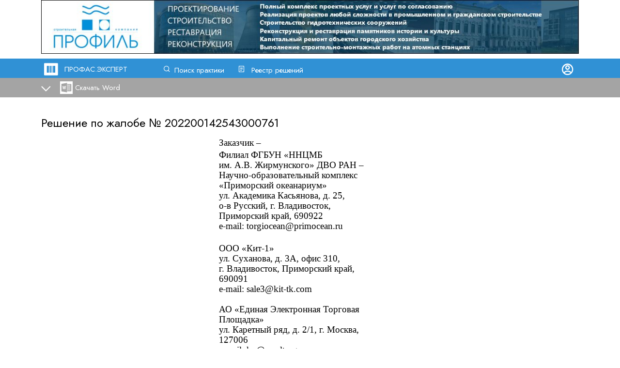

--- FILE ---
content_type: text/html; charset=utf-8
request_url: https://profas.expert/doc/ccabeca9d1e
body_size: 59944
content:

<!DOCTYPE html>
<html>
<head>
    <meta charset="utf-8" />
    <meta name="viewport" content="width=device-width, initial-scale=1, maximum-scale=1, user-scalable=0">

    <link rel="preconnect" href="https://fonts.gstatic.com">
    <link rel="preconnect" href="https://fonts.gstatic.com">
    <link href="https://fonts.googleapis.com/css2?family=Jost&family=Montserrat:wght@400;900&display=swap" rel="stylesheet">
    <link rel="stylesheet" href="/fonts/remix/remixicon.css?v=nCGU9aFIfd3jC0uJaV_rwGsbGweDfCfbV3lD6mbNn4E">

    <link rel="apple-touch-icon" sizes="76x76" href="/img/icon/apple-touch-icon.png">
    <link rel="icon" type="image/png" sizes="32x32" href="/img/icon/favicon-32x32.png">
    <link rel="icon" type="image/png" sizes="16x16" href="/img/icon/favicon-16x16.png">
    <link rel="manifest" href="/img/icon/manifest.json">
    <link rel="mask-icon" href="/img/icon/safari-pinned-tab.svg" color="#5bbad5">
    <link rel="shortcut icon" href="/img/icon/favicon.ico">
    <meta name="msapplication-config" content="/img/icon/browserconfig.xml">
    <meta name="theme-color" content="#ffffff">

    <title>Решение: 202200142543000761 -  - ПРОФАС.ЭКСПЕРТ</title>
    <meta name="description" content="Поиск по решениям УФАС">
    <meta name="keywords" content="фас, уфас, решения, госзаказ, 44-ФЗ" />

    <script src="/com/jquery-3.1.1.min.js?65"></script>
    <script src="/com/jquery.validate.min.js?65"></script>
    <script src="/js/func.js?65"></script>

    <link rel="stylesheet" href="/com/normalize.min.css?v=VbcxqgMGQYm3q8qZMd63uETHXXZkqs7ME1bEvAY1xK8">

    <link rel="stylesheet" href="/css/global.css?v=Ws5EVU6J9PZUC_oFxLa--D2aFe_mXCUkc4D4NaJZxwE">
    <link rel="stylesheet" href="/css/forms.css?v=mz8u3gdTCzoC-XMY3-C8CaPShOMgG23ITypXPBCXBuM">
    <link href="/css/style.css?v=-KFA4UwdIvaPPJYCCdNTz0En8oW4QobLfCXjRhaEMI8" rel="stylesheet" />
    <link href="/css/master.css?v=BXqYzdUDsgqxV_IzEdckZaT8v6h7MUskALyIevJFdKI" rel="stylesheet" />

    <link href="/com/ax_sidenav/ax_sidenav.css?v=PgP0XsJi7T6BCxP8Quo1eKEYeIn8_oayvBJuIN9Q_ok" rel="stylesheet" />
    <!--<script src="~/com/ax_sidenav/ax_sidenav.js?65"></script>-->
    <script src="/com/sliiide/sliiide.js?65"></script>




    
    <link rel="stylesheet" type="text/css" href="/css/view.css?65" />

    <script src="/com/tipso/tipso.min.js"></script>
    <link rel="stylesheet" type="text/css" href="/com/tipso/tipso.min.css" />




    <!-- Global site tag (gtag.js) - Google Analytics -->
    <script async src="https://www.googletagmanager.com/gtag/js?id=UA-111614996-1"></script>
    <script>
        window.dataLayer = window.dataLayer || [];
        function gtag() { dataLayer.push(arguments); }
        gtag('js', new Date());

        gtag('config', 'UA-111614996-1');
    </script>

</head>

<body>
    <script>
        var mobile_menu;

        $(function ()
        {
            $(".menu-account").click(function (event)
            {


                _left = $(".menu-account").position().left;
                _top = $(".menu-account").position().top + $(".menu-account").height();


                $(".menu-account-dropdown").css({ "left": _left, "top": _top, "width": $(".menu-account").width() })

                $(".menu-account-dropdown").show();
                event.preventDefault();
            });

            $(document).on("click", function (event)
            {
                var $trigger = $(".menu-account");
                if ($trigger !== event.target && !$trigger.has(event.target).length)
                {
                    $(".menu-account-dropdown").hide();
                }

            });

            //

            var settings = {
                toggle: ".mobile-logo", // the selector for the menu toggle, whatever clickable element you want to activate or deactivate the menu. A click listener will be added to this element.
                exit_selector: ".mobile-logo", // the selector for an exit button in the div if needed, when the exit element is clicked the menu will deactivate, suitable for an exit element inside the nav menu or the side bar
                animation_duration: "0.5s", //how long it takes to slide the menu
                place: "right", //where is the menu sliding from, possible options are (left | right | top | bottom)
                animation_curve: "cubic-bezier(0.54, 0.01, 0.57, 1.03)", //animation curve for the sliding animation
                body_slide: false, //set it to true if you want to use the effect where the entire page slides and not just the div
                no_scroll: true, //set to true if you want the scrolling disabled while the menu is active
                auto_close: false //set to true if you want the slider to auto close everytime a child link of it is clicked
            };

            mobile_menu = $('.mobile-pop-menu').sliiide(settings); //initialize sliiide
        });

        function toggle_mobile_menu()
        {
            if ($(".menu-toggle-open").hasClass('menu-toggle-open'))
            {
                mobile_menu.activate();

                $(".menu-toggle-open").addClass('menu-toggle-close');
                $(".menu-toggle-open").removeClass('menu-toggle-open');
            }
            else
            {
                if ($(".menu-toggle-close").hasClass('menu-toggle-close'))
                {
                    mobile_menu.deactivate();

                    $(".menu-toggle-close").addClass('menu-toggle-open');
                    $(".menu-toggle-close").removeClass('menu-toggle-close');
                }
            }


            return false;
            // mobile_menu.deactivate();
        }
    </script>

    <div style="min-height:100%; position:relative;">

        <div class="fixed-top-container">
            <div class="page_container">


                        <div class="banner-desktop-main-top">
                            <a href='https://russkiy-ladan.timepad.ru/event/3523296/' target='_blank'><img src='/img/banner/desktop-main-top.jpg?49' style='width:100%; max-width:1200px; max-height:120px; display:block; margin: auto'/></a>
                        </div>




                <div class="banner-mobile-main-top">

                    <a href='https://russkiy-ladan.timepad.ru/event/3523296/' target='_blank'><img src='/img/banner/mobile-main-top.jpg?21' style='width:100%; max-width:400px; max-height:50px; display:block; margin: auto'/></a>

                </div>
            </div>


            <div class="fixed-top-menu">
                <div class="page_container">

                    <table style="width:100%">
                        <tr>
                            <td style="width:30px"><span class="ri-barcode-box-fill" style="font-size:34px;"></span></td>
                            <td style="width:200px"><a style="text-decoration:none" href="/">ПРОФАС.ЭКСПЕРТ</a></td>
                            <td style="width:150px"><span class="ri-search-line"></span><a href="/" style="padding-left:5px;">Поиск практики</a></td>
                            <td style="width:150px"><span class="ri-file-list-2-line"></span><a href="/solutions" style="padding-left:10px;">Реестр решений</a></td>


                            <!--
                <a href="/page/about" rel="nofollow" style="padding-left:10px;" class="main-menu-about">О системе</a>
-->
                            <!--</div>-->
                        <td style="text-align:right">
                                <a href="/profile/login" rel="nofollow"><span class="ri-account-circle-line" style="font-size:28px"></span></a>
                        </td>
                        </tr>
                    </table>
                </div>
                </div>


            <!--MOBILE-->

            <div class="fixed-top-menu-mobile">
                <table style="width:100%; padding:0px;">
                    <tr>
                        <td style="width:30px"><span class="ri-barcode-box-fill" style="font-size:34px;"></span></td>
                        <td style="width:200px"><a style="text-decoration:none" href="/">ПРОФАС.ЭКСПЕРТ</a></td>
                        <td>
                            <div style="text-align:right"><a class="menu-toggle-open" href="#" onclick="return toggle_mobile_menu()">&nbsp;</a></div>
                        </td>
                    </tr>
                </table>

                
                


            </div>
            


    <div class="view-toolbar">
        <div class="page_container">
            <a href="#" class="detail-button details-down" onclick="return toggleDetails();"></a>

                <div class="desktop-view-buttons">
                    <a rel="nofollow" href="/get_file/529996" class="word-download">Скачать Word</a>
                </div>
                <div class="mobile-view-buttons">
                    <a rel="nofollow" href="/get_file/529996" class="word-download">&nbsp;</a>
                </div>


        </div>
    </div>
    <div id="details" class="details-section">
        <div class="page_container">
            <table style="width:100%">
                <tr>
                    <td class="result-title">УПРАВЛЕНИЕ ФЕДЕРАЛЬНОЙ АНТИМОНОПОЛЬНОЙ СЛУЖБЫ ПО САНКТ-ПЕТЕРБУРГУ</td>
                    <td class="result-date">
30.06.2022                    </td>
                </tr>
                <tr>
                    <td></td>
                    <td></td>
                </tr>
                <tr>
                    <td colspan="2"><b>Заявитель:</b> ОБЩЕСТВО С ОГРАНИЧЕННОЙ ОТВЕТСТВЕННОСТЬЮ &quot;КИТ-1&quot;</td>
                </tr>
                    <tr>
                        <td colspan="2"><b>Заказчик:</b> ФИЛИАЛ ФЕДЕРАЛЬНОГО ГОСУДАРСТВЕННОГО БЮДЖЕТНОГО УЧРЕЖДЕНИЯ НАУКИ &quot;НАЦИОНАЛЬНЫЙ НАУЧНЫЙ ЦЕНТР МОРСКОЙ БИОЛОГИИ ИМ. А.В. ЖИРМУНСКОГО&quot; ДАЛЬНЕВОСТОЧНОГО ОТДЕЛЕНИЯ РОССИЙСКОЙ АКАДЕМИИ НАУК - НАУЧНО-ОБРАЗОВАТЕЛЬНЫЙ КОМПЛЕКС &quot;ПРИМОРСКИЙ ОКЕАНАРИУМ&quot;</td>
                    </tr>
                <tr>
                    <td></td>
                    <td></td>
                </tr>
                <tr>
                    <td class="result-links" colspan="2">
                        <b>Закупка: </b>
                        <a rel="nofollow" target="_blank" href="http://zakupki.gov.ru/epz/order/notice/ea44/view/common-info.html?regNumber=0320400000422000121">0320400000422000121</a>&nbsp;&nbsp;&nbsp;
                        <span style="white-space:nowrap">
                            <b>Жалоба: </b>
                            <a rel="nofollow" target="_blank" href="http://zakupki.gov.ru/epz/complaint/card/complaint-information.html?complaintNumber=202200142543000761">202200142543000761</a>
                        </span>
                    </td>
                </tr>

                <tr>
                    <td></td>
                    <td></td>
                </tr>
                <tr>
                    <td colspan="2">
<span style="color:green"><b>Жалоба призана необоснованной</b></span>                     </td>
                </tr>
            </table>
        </div>
    </div>

        </div>




        <!--MOBILE-->

        <div class="page_container">
            <div style="padding-bottom:280px">
                <!--footer height-->
                <div class="desktop-fixed-top-height" style="height:210px"></div>
                <div class="mobile-fixed-top-height" style="height:130px"></div>
                <div style="padding-top:10px;"></div>
                <!--BEGIN BODY-->
                




<script>
    function add_fav_folder()
    {
        if ($("#AddFolderForm").valid())
        {
            $.ajax({
                url: "/profile/add_fav_folder/" + $("#AddFolderName").val(),
                success: function (data) {
                    load_folders();
                    $("#AddFolderName").val("");
                }
            });

        }



        return false;
    }

    function load_folders()
    {
        $.ajax({
            url: "/profile/list_fav_folders/",
            success: function (data) {
                $("#fav_menu_folders").empty();
                for (i in data) {

                    $("#fav_menu_folders").append('<a href="#" class="add-folder" rel="nofollow" onclick="return doc_add_fav(1402599, ' + data[i].profile_favourite_folder_id + ')">' + data[i].favourite_folder_name + '</a>');
                }
            }
        });
    }
</script>
<script>
    function toggleDetails() {
        //alert($('#details').height());
        //$('#details-delimiter').height($('#details').height());
        $('#details').slideToggle(100, function () {

            if ($('.detail-button').hasClass('details-up')) {
                $('.detail-button').removeClass('details-up');
                $('.detail-button').addClass('details-down');
                $('#details-delimiter').height(0);
            }
            else {
                $('.detail-button').removeClass('details-down');
                $('.detail-button').addClass('details-up');
                $('#details-delimiter').height($('#details').height());
            }
        }

        );


        return false;
    }

    function doc_add_fav(id, folder) {
        $.ajax({
            url: "/profile/add_to_favourite/" + id + "/" + folder + "/" + $("#Query").val(),
            success: function (data) {
                $('.add-fav').attr("onclick", "");
                $('.add-fav').text('Документ добавлен');
                $('.add-fav').removeClass('add-fav');
                $(".fav-menu").hide();
            }
        });

        return false;

    }


    $(function () {
        $('#mistake').tipso({
            content: "Документ преобразован из формата PDF, возможны опечатки. Будьте внимательны!", position: 'left', background: "#e8e8e8", color: "#000000"

        });

    });



    $(function () {

        load_folders();
        $(".add-fav-trigger").click(function (event) {
            _left = $(".add-fav-trigger").position().left;
            _top = $(".add-fav-trigger").position().top + 40;


            $(".fav-menu").css({ "left": _left, "top": _top })

            $(".fav-menu").show();
            event.preventDefault();
        });

        $(document).on("click", function (event) {

            var $trigger = $(".add-fav-trigger");

            if ($trigger !== event.target && !$trigger.has(event.target).length && event.target.id != "AddFolderName" && event.target.id != "AddFolderButton") {
                $(".fav-menu").hide();
            }

        });

    });
</script>

<script type='text/javascript'>
    $().ready(function () { $('#AddFolderForm').validate({ ignore: ':hidden',       rules: {'AddFolderName': { required: true }} }) });</script>



<input type="hidden" id="Query" name="Query" value="" />

<div id="details-delimiter"></div>


<div style="padding-top:20px"></div>

<div class="desktop-view">
        <div>
            <span style="font-size:24px !important;">Решение по жалобе № <a style="font-size:24px !important;" rel="nofollow" target="_blank" href="http://zakupki.gov.ru/epz/complaint/card/complaint-information.html?id=2201420">202200142543000761</a></span>
            <br />
            <br />
            <div><table cellspacing="0" cellpadding="0" style="width:514.8pt; margin-left:11.7pt; border-collapse:collapse"><tr style="height:222.15pt"><td style="width:247.5pt; padding-right:5.4pt; padding-left:5.4pt; vertical-align:top"><p style="margin-top:0pt; margin-bottom:0pt; text-align:center; font-size:14pt"><span style="font-family:'Times New Roman'">&#xa0;</span></p></td><td style="width:245.7pt; padding-right:5.4pt; padding-left:5.4pt; vertical-align:top"><h3 style="margin-top:0pt; margin-bottom:3pt; page-break-after:avoid; font-size:14pt"><span style="font-family:'Times New Roman'; font-weight:normal">Заказчик – </span></h3><p style="margin-top:0pt; margin-bottom:0pt; font-size:14pt"><span style="font-family:'Times New Roman'">Филиал ФГБУН «ННЦМБ </span><br /><span style="font-family:'Times New Roman'">им. А.В. Жирмунского» ДВО РАН – Научно-образовательный комплекс «Приморский океанариум» </span></p><p style="margin-top:0pt; margin-bottom:0pt; font-size:14pt"><span style="font-family:'Times New Roman'">ул. Академика Касьянова, д. 25, </span><br /><span style="font-family:'Times New Roman'">о-в Русский, г. Владивосток, Приморский край, 690922</span></p><h3 style="margin-top:0pt; margin-bottom:3pt; page-break-after:avoid; font-size:14pt"><span style="font-family:'Times New Roman'; font-weight:normal">e-mail: </span><span style="font-family:'Times New Roman'; font-weight:normal">torgiocean@primocean.ru</span></h3><p style="margin-top:0pt; margin-bottom:0pt; font-size:14pt"><span style="font-family:'Times New Roman'">&#xa0;</span></p><p style="margin-top:0pt; margin-bottom:0pt; font-size:14pt"><span style="font-family:'Times New Roman'">ООО</span><span style="font-family:'Times New Roman'"> «</span><span style="font-family:'Times New Roman'">Кит</span><span style="font-family:'Times New Roman'">-1»</span></p><p style="margin-top:0pt; margin-bottom:0pt; font-size:14pt"><span style="font-family:'Times New Roman'">ул. Суханова, д. 3А, офис 310, </span><br /><span style="font-family:'Times New Roman'">г. Владивосток, Приморский край, 690091</span></p><p style="margin-top:0pt; margin-bottom:0pt; font-size:14pt"><span style="font-family:'Times New Roman'">e-mail:</span><span style="font-family:'Times New Roman'"> </span><span style="font-family:'Times New Roman'">sale3@kit-tk.com</span></p><p style="margin-top:0pt; margin-bottom:0pt; font-size:14pt"><span style="font-family:'Times New Roman'">&#xa0;</span></p><p style="margin-top:0pt; margin-bottom:0pt; font-size:14pt"><span style="font-family:'Times New Roman'">АО «Единая Электронная Торговая Площадка»</span></p><p style="margin-top:0pt; margin-bottom:0pt; font-size:14pt"><span style="font-family:'Times New Roman'">ул. Каретный ряд, д. 2/1, г. Москва, 127006</span></p><p style="margin-top:0pt; margin-bottom:0pt; font-size:14pt"><span style="font-family:'Times New Roman'">e-mail: ko@roseltorg.ru</span></p></td></tr></table><h4 style="margin-top:12pt; margin-bottom:3pt; text-align:center; page-break-after:avoid; font-size:14pt"><span style="font-family:'Times New Roman'">Р Е Ш Е Н И Е №  </span><span style="font-family:'Times New Roman'">025/06/49-</span><span style="font-family:'Times New Roman'">5</span><span style="font-family:'Times New Roman'">5</span><span style="font-family:'Times New Roman'">8</span><span style="font-family:'Times New Roman'">/2022</span></h4><p style="margin-top:0pt; margin-bottom:0pt; text-align:center; font-size:14pt"><span style="font-family:'Times New Roman'">комиссии Управления Федеральной антимонопольной службы по </span><span style="font-family:'Times New Roman'">Приморскому краю  по контролю закупок</span></p><p style="margin-top:0pt; margin-bottom:0pt; text-align:justify; font-size:14pt"><span style="font-family:'Times New Roman'">2</span><span style="font-family:'Times New Roman'">8</span><span style="font-family:'Times New Roman'"> </span><span style="font-family:'Times New Roman'">июня </span><span style="font-family:'Times New Roman'">20</span><span style="font-family:'Times New Roman'">2</span><span style="font-family:'Times New Roman'">2</span><span style="font-family:'Times New Roman'"> года                                                                                г. Владивосток</span></p><p style="margin-top:0pt; margin-bottom:0pt; text-indent:35.4pt; text-align:justify; font-size:14pt"><span style="font-family:'Times New Roman'">&#xa0;</span></p><p style="margin-top:0pt; margin-bottom:0pt; text-indent:27pt; text-align:justify; font-size:14pt"><span style="font-family:'Times New Roman'"> </span><span style="font-family:'Times New Roman'">Комиссия Управления Федеральной антимонопольной службы по Приморскому краю по контролю </span><span style="font-family:'Times New Roman'">торгов</span><span style="font-family:'Times New Roman'"> (далее – </span><span style="font-family:'Times New Roman'">Комиссия </span><span style="font-family:'Times New Roman'">Приморско</span><span style="font-family:'Times New Roman'">го</span><span style="font-family:'Times New Roman'"> УФАС России)</span><span style="font-family:'Times New Roman'">, </span></p><p style="margin-top:0pt; margin-bottom:0pt; text-align:justify; font-size:14pt"><span style="font-family:'Times New Roman'">&#xa0;</span></p><p style="margin-top:0pt; margin-bottom:0pt; text-align:justify; font-size:14pt"><span style="font-family:'Times New Roman'">       </span><span style="font-family:'Times New Roman'"> </span><span style="font-family:'Times New Roman'">УСТАНОВИЛА:</span></p><p style="margin-top:0pt; margin-bottom:0pt; text-align:justify; font-size:14pt"><span style="font-family:'Times New Roman'; font-weight:bold">      </span><span style="font-family:'Times New Roman'; font-weight:bold"> </span><span style="font-family:'Times New Roman'; font-weight:bold"> </span><span style="font-family:'Times New Roman'">В Приморское УФАС России </span><span style="font-family:'Times New Roman'">поступила жалоба от </span><span style="font-family:'Times New Roman'">ООО </span><span style="font-family:'Times New Roman'">«</span><span style="font-family:'Times New Roman'">Кит-1</span><span style="font-family:'Times New Roman'">» </span><span style="font-family:'Times New Roman'">на действия </span><span style="font-family:'Times New Roman'">комиссии </span><span style="font-family:'Times New Roman'">Заказчика – </span><span style="font-family:'Times New Roman'">Филиал ФГБУН </span><span style="font-family:'Times New Roman'">«</span><span style="font-family:'Times New Roman'">ННЦМБ им. А.В. Жирмунского</span><span style="font-family:'Times New Roman'">»</span><span style="font-family:'Times New Roman'"> ДВО РАН </span><span style="font-family:'Times New Roman'">–</span><span style="font-family:'Times New Roman'"> Научно-образовательный </span><span style="font-family:'Times New Roman'">комплекс «Приморский океанариум» </span><span style="font-family:'Times New Roman'">при проведении </span><span style="font-family:'Times New Roman'">электронного аукциона на </span><span style="font-family:'Times New Roman'">поставку р</span><span style="font-family:'Times New Roman'">ыб</span><span style="font-family:'Times New Roman'">ы</span><span style="font-family:'Times New Roman'"> морожен</span><span style="font-family:'Times New Roman'">ой</span><span style="font-family:'Times New Roman'"> и морепродукт</span><span style="font-family:'Times New Roman'">ов</span><span style="font-family:'Times New Roman'"> для млекопитающих и гидробионтов</span><span style="font-family:'Times New Roman'"> </span><span style="font-family:'Times New Roman'">(извещение </span><span style="font-family:'Times New Roman'">№</span><span style="font-family:'Times New Roman'; font-size:12pt"> </span><span style="font-family:'Times New Roman'">03204000004220001</span><span style="font-family:'Times New Roman'">21</span><span style="font-family:'Times New Roman'">)</span><span style="font-family:'Times New Roman'"> </span><span style="font-family:'Times New Roman'">(далее –</span><span style="font-family:'Times New Roman'"> </span><span style="font-family:'Times New Roman'">аукцио</span><span style="font-family:'Times New Roman'">н</span><span style="font-family:'Times New Roman'">).</span></p><p style="margin-top:0pt; margin-bottom:0pt; text-indent:35.4pt; text-align:justify; font-size:14pt"><span style="font-family:'Times New Roman'">По мнению заявителя, </span><span style="font-family:'Times New Roman'">аукционная комиссия</span><span style="font-family:'Times New Roman'"> допустил</span><span style="font-family:'Times New Roman'">а</span><span style="font-family:'Times New Roman'"> </span><span style="font-family:'Times New Roman'">нарушени</span><span style="font-family:'Times New Roman'">е</span><span style="font-family:'Times New Roman'"> требований Федерального закона </span><span style="font-family:'Times New Roman'">от</span><span style="font-family:'Times New Roman'"> </span><span style="font-family:'Times New Roman'">05</span><span style="font-family:'Times New Roman'">.04.</span><span style="font-family:'Times New Roman'">2013 г</span><span style="font-family:'Times New Roman'">. № 44-ФЗ «</span><span style="font-family:'Times New Roman'">О контрактной системе в сфере закупок товаров, работ, услуг для обеспечения государственных и муниципальных нужд</span><span style="font-family:'Times New Roman'">» (далее </span><span style="font-family:'Times New Roman'">- </span><span style="font-family:'Times New Roman'">Закон № 44-ФЗ</span><span style="font-family:'Times New Roman'">)</span><span style="font-family:'Times New Roman'">, так как</span><span style="font-family:'Times New Roman'"> </span><span style="font-family:'Times New Roman'">отклонила заявку участника</span><span style="font-family:'Times New Roman'; font-weight:bold"> </span><span style="font-family:'Times New Roman'">ООО «Кит-1»</span><span style="font-family:'Times New Roman'">.</span></p><p style="margin-top:0pt; margin-bottom:0pt; text-align:justify; font-size:14pt"><span style="font-family:'Times New Roman'">         Также заявителя считает, что извещение о проведении аукциона не соответствует требованиям Закона № 44-ФЗ.</span></p><p style="margin-top:0pt; margin-bottom:0pt; text-align:justify; font-size:14pt"><span style="font-family:'Times New Roman'">         Пунктом 1 части 2 статьи 105 Закона № 44-ФЗ установлено, что </span><span style="font-family:'Times New Roman'">жалоба на положения извещения об осуществлении закупки, документации о закупке (в случае, если настоящим Федеральным законом предусмотрена документация о закупке) может быть подана до окончания срока подачи заявок на участие в закупке.</span></p><p style="margin-top:0pt; margin-bottom:0pt; text-indent:35.4pt; text-align:justify; font-size:14pt"><span style="font-family:'Times New Roman'">Тем самым заявитель был вправе обжаловать извещение о проведении закупки до окончания </span><span style="font-family:'Times New Roman'">срока подачи заявок на участие в закупке.</span></p><p style="margin-top:0pt; margin-bottom:0pt; text-align:justify; font-size:14pt"><span style="font-family:'Times New Roman'">         </span><span style="font-family:'Times New Roman'"> </span><span style="font-family:'Times New Roman'">Заказчик</span><span style="font-family:'Times New Roman'"> </span><span style="font-family:'Times New Roman'"> </span><span style="font-family:'Times New Roman'">не</span><span style="font-family:'Times New Roman'"> </span><span style="font-family:'Times New Roman'">соглас</span><span style="font-family:'Times New Roman'">ен</span><span style="font-family:'Times New Roman'"> с доводами жалобы</span><span style="font-family:'Times New Roman'">.</span><span style="font-family:'Times New Roman'"> </span></p><p style="margin-top:0pt; margin-bottom:0pt; text-indent:35.4pt; text-align:justify; font-size:14pt"><span style="font-family:'Times New Roman'">З</span><span style="font-family:'Times New Roman'">аслушав пояснения </span><span style="font-family:'Times New Roman'">сторон</span><span style="font-family:'Times New Roman'">, р</span><span style="font-family:'Times New Roman'">ассмотрев материалы дела, сопоставив их с фактическими документами</span><span style="font-family:'Times New Roman'">,</span><span style="font-family:'Times New Roman'"> и проведя внеплановую проверку, Комиссия Приморского УФАС России </span><span style="font-family:'Times New Roman'">установила следующее</span><span style="font-family:'Times New Roman'">.</span></p><p style="margin-top:0pt; margin-bottom:0pt; text-align:justify; font-size:14pt"><span style="font-family:'Times New Roman'">          Подпунктом «а» пункта 1 части 5 статьи 49 Закона № 44-ФЗ установлено, что не позднее двух рабочих дней со дня, следующего за датой окончания срока подачи заявок на участие в закупке, но не позднее даты подведения итогов определения поставщика (подрядчика</span><span style="font-family:'Times New Roman'">, исполнителя), установленной в извещении об осуществлении закупки члены комиссии по осуществлению закупок рассматривают заявки на участие в закупке, информацию и документы, направленные оператором электронной площадки в соответствии с </span><a rel="nofollow" href="consultantplus://offline/ref=23A15A03D31BB83306B2F3A4445FEF366F17C726E70A94EE96B3019900661DBFF5BAB05D3D6170391D082352D738033A2A6AE7003B61IET4W" style="text-decoration:none"><span style="font-family:'Times New Roman'; color:#000000">пунктом 4 части 4</span></a><span style="font-family:'Times New Roman'"> настоящей статьи, и принимают решение о признании заявки на участие в закупке соответствующей извещению об осуществлении закупки или об отклонении заявки на участие в закупке по основаниям, предусмотренным </span><a rel="nofollow" href="consultantplus://offline/ref=23A15A03D31BB83306B2F3A4445FEF366F17C726E70A94EE96B3019900661DBFF5BAB05D3D6B79391D082352D738033A2A6AE7003B61IET4W" style="text-decoration:none"><span style="font-family:'Times New Roman'; color:#000000">пунктами 1</span></a><span style="font-family:'Times New Roman'"> - </span><a rel="nofollow" href="consultantplus://offline/ref=23A15A03D31BB83306B2F3A4445FEF366F17C726E70A94EE96B3019900661DBFF5BAB05D3D6B7E391D082352D738033A2A6AE7003B61IET4W" style="text-decoration:none"><span style="font-family:'Times New Roman'; color:#000000">8 части 12 статьи 48</span></a><span style="font-family:'Times New Roman'"> </span><span style="font-family:'Times New Roman'">Закона № 44-ФЗ.</span></p><p style="margin-top:0pt; margin-bottom:0pt; text-align:justify; font-size:14pt"><span style="font-family:'Times New Roman'">       </span><span style="font-family:'Times New Roman'">  Согласно протоколу  </span><span style="font-family:'Times New Roman'">з</span><span style="font-family:'Times New Roman'">аявка </span><span style="font-family:'Times New Roman'">ООО «Кит-1»</span><span style="font-family:'Times New Roman'"> </span><span style="font-family:'Times New Roman'">отклонена, в связи с</span><span style="font-family:'Times New Roman'"> тем, что у</span><span style="font-family:'Times New Roman'">частник закупки - ООО «КИТ-1», в заявке на участие в аукционе в электронной форме для показателя </span><span style="font-family:'Times New Roman'; background-color:#ffffff">«Массовая доля глазури по отношению к массе глазированной рыбы</span><span style="font-family:'Times New Roman'; background-color:#ffffff"> </span><span style="font-family:'Times New Roman'; background-color:#ffffff">или блока»</span><span style="font-family:'Times New Roman'"> указал - </span><span style="font-family:'Times New Roman'; background-color:#ffffff">не боле</span><span style="font-family:'Times New Roman'; background-color:#ffffff">е</span><span style="font-family:'Times New Roman'; background-color:#ffffff"> 5%</span><span style="font-family:'Times New Roman'; background-color:#ffffff">,</span><span style="font-family:'Times New Roman'"> что не соответствует требованиям извещения о проведе</span><span style="font-family:'Times New Roman'">&#xad;</span><span style="font-family:'Times New Roman'">нии электронного аукциона</span><span style="font-family:'Times New Roman'">.</span></p><p style="margin-top:0pt; margin-bottom:0pt; text-indent:27pt; text-align:justify; font-size:14pt"><span style="font-family:'Times New Roman'"> </span><span style="font-family:'Times New Roman'"> Вместе с тем, по результатам проведенной внеплановой проверки </span><span style="font-family:'Times New Roman'">Комиссия Приморского УФАС России </span><span style="font-family:'Times New Roman'">установила следующее.</span></p><p style="margin-top:0pt; margin-bottom:0pt; text-align:justify; font-size:14pt"><span style="font-family:'Times New Roman'">         </span><span style="font-family:'Times New Roman'">Пунктом 3 части 2 статьи 42 Закона № 44-ФЗ установлено, что извещение об осуществлении закупки должно содержать требования к содержанию, составу заявки на участие в закупке в соответствии с настоящим Федеральным законом и инструкция по ее заполнению. При этом не допускается установление требований, влекущих за собой ограничение количества участников закупки</span><span style="font-family:'Times New Roman'">.</span></p><p style="margin-top:0pt; margin-bottom:0pt; text-align:justify; font-size:14pt"><span style="font-family:'Times New Roman'">         В целях обеспечения возможности участникам закупки надлежащим образом заполнить заявку и указать требуемые показатели заказчик устанавливает в документации о закупке инструкцию по заполнению заявок, в которой, по мнению ФАС России, </span><span style="font-family:'Times New Roman'">целесообразно:</span></p><p style="margin-top:0pt; margin-bottom:0pt; text-align:justify; font-size:14pt"><span style="font-family:'Times New Roman'">         1) указать на раздел и (или) пункт документации о закупке, в котором содержатся показатели, предусмотренные </span><a rel="nofollow" href="consultantplus://offline/ref=09ECD5EBF7A09F8DA4E364FE42E1F366CA005E2A360B106455D505E40D2DF57021468A83FF1DEB94CBF4B6DECE06DACD2BD7A65A4D637E98X4JDW" style="text-decoration:none"><span style="font-family:'Times New Roman'; color:#000000">частью 2 статьи 33</span></a><span style="font-family:'Times New Roman'"> Закона о контрактной системе, в отношении которых участники закупки делают предложение в своих заявках;</span></p><p style="margin-top:0pt; margin-bottom:0pt; text-align:justify; font-size:14pt"><span style="font-family:'Times New Roman'">         2) определить, в отношении каких</span><span style="font-family:'Times New Roman'"> именно показателей заказчиком установлены максимальные и (или) минимальные значения, а также порядок их указания участниками закупки в своих заявках (в виде одного значения показателя или диапазона значений показателя);</span></p><p style="margin-top:0pt; margin-bottom:0pt; text-align:justify; font-size:14pt"><span style="font-family:'Times New Roman'">       3) определить, в отношении каких именно показателей заказчиком установлены значения, которые не могут изменяться, и соответственно подлежат указанию участниками закупки в своих заявках без каких-либо изменений;</span></p><p style="margin-top:0pt; margin-bottom:0pt; text-align:justify; font-size:14pt"><span style="font-family:'Times New Roman'">       4) сопоставить требования технических регламентов, стандартов и иных документов, предусмотренных законодательством Российской Федерации о техническом регулировании (далее - Стандарты), с показателями, значения которых подлежат указанию в заявке (в случае установления заказчиком в документации о закупке требования о соответствии таких показателей значениям, установленным Стандартами).</span></p><p style="margin-top:0pt; margin-bottom:0pt; text-indent:31pt; text-align:justify; widows:0; orphans:0; font-size:14pt"><span style="font-family:'Times New Roman'">Заявитель пояснил, что показатель товара </span><span style="font-family:'Times New Roman'; background-color:#ffffff">«Массовая доля глазури по отношению к массе глазированной рыбы или блока» </span><span style="font-family:'Times New Roman'; font-weight:bold; background-color:#ffffff">согласно </span><span style="font-family:'Times New Roman'; font-weight:bold; background-color:#ffffff">Т</span><span style="font-family:'Times New Roman'; font-weight:bold; background-color:#ffffff">Р ЕАЭС 040/2016 «О безопасности рыбы и рыбной продукции» не является конкретным показателем:</span><span style="font-family:'Times New Roman'; background-color:#ffffff"> </span><span style="font-family:'Times New Roman'">п. 33. При производстве мороженой пищевой рыбной продукции из рыбы масса наносимой на эту продукцию глазури не должна превышать 5 процентов от массы глазированной продукции (с учетом погрешности методики определения).</span></p><p style="margin-top:0pt; margin-bottom:0pt; text-indent:31pt; text-align:justify; widows:0; orphans:0; font-size:14pt"><span style="font-family:'Times New Roman'">Данные поставщиков Участника также подтверждают, что этот показатель не является конкретным, о чём прописано и на этикетке на коробке продукции. </span><span style="font-family:'Times New Roman'"> </span></p><p style="margin-top:0pt; margin-bottom:0pt; text-indent:31pt; text-align:justify; widows:0; orphans:0; font-size:14pt"><span style="font-family:'Times New Roman'">Поскольку в инструкции Заказчика по заполнению заявки не было указано, как именно должен Участник прописать показатель в составе заявки, в случае, если производитель товара по какой-либо характеристике использует диапазонное значение и (или) интервал значений (открытый или закрытый)</span><span style="font-family:'Times New Roman'"> у</span><span style="font-family:'Times New Roman'">частник написал данный показатель через свою формулировку «доля глазури неконкретный показатель в соответствии с нормативной документацией».</span></p><p style="margin-top:0pt; margin-bottom:0pt; text-align:justify; font-size:14pt"><span style="font-family:'Times New Roman'">         В извещении о проведении закупки не установлен</span><span style="font-family:'Times New Roman'"> </span><span style="font-family:'Times New Roman'">порядок указания </span><span style="font-family:'Times New Roman'">участниками закупки в своих заявках диапазона значений показателя, который не является конкретным показателем в соответствии с </span><span style="font-family:'Times New Roman'">нормативной документацией</span><span style="font-family:'Times New Roman'">.</span><span style="font-family:'Times New Roman'"> </span></p><p style="margin-top:0pt; margin-bottom:0pt; text-indent:31.65pt; text-align:justify; font-size:14pt"><span style="font-family:'Times New Roman'">Таким образом, заказчиком при размещении аукционной документации не установлена надлежащая инструкция по заполнению заявки, что нарушает требования пункта </span><span style="font-family:'Times New Roman'">3</span><span style="font-family:'Times New Roman'"> части </span><span style="font-family:'Times New Roman'">2</span><span style="font-family:'Times New Roman'"> статьи </span><span style="font-family:'Times New Roman'">42</span><span style="font-family:'Times New Roman'"> Закона № 44-ФЗ.</span></p><p style="margin-top:0pt; margin-bottom:0pt; text-indent:31.65pt; text-align:justify; font-size:14pt"><span style="font-family:'Times New Roman'">Ответственность за вышеуказанн</span><span style="font-family:'Times New Roman'">о</span><span style="font-family:'Times New Roman'">е нарушени</span><span style="font-family:'Times New Roman'">е</span><span style="font-family:'Times New Roman'"> предусмотрена частью 4.2 статьи 7.30 Кодекса Российской Федерации об административных правонарушениях.</span></p><p style="margin-top:0pt; margin-bottom:0pt; text-indent:31.65pt; text-align:justify; font-size:14pt"><span style="font-family:'Times New Roman'">Допущенное заказчиком нарушение повлекло отклонение заявки заявителя и</span><span style="font-family:'Times New Roman'"> не позволило аукционной комиссии рассмотреть заявки в полном соответствии с требованиями Закона № 44-ФЗ. </span></p><p style="margin-top:0pt; margin-bottom:8pt; text-indent:31.65pt; text-align:justify; font-size:14pt"><span style="font-family:'Times New Roman'">На основании вышеизложенного, руководствуясь ст. ст. 99, 106 Закона                    № 44-ФЗ, Комиссия Приморского УФАС России,</span></p><p style="margin-top:0pt; margin-bottom:0pt; text-align:justify; font-size:14pt"><span style="font-family:'Times New Roman'">        </span><span style="font-family:'Times New Roman'"> </span><span style="font-family:'Times New Roman'">РЕШИЛА:</span></p><p style="margin-top:0pt; margin-bottom:0pt; text-align:justify; font-size:14pt"><span style="font-family:'Times New Roman'">         1. Признать жалобу </span><span style="font-family:'Times New Roman'">ООО </span><span style="font-family:'Times New Roman'">«</span><span style="font-family:'Times New Roman'">Кит-1</span><span style="font-family:'Times New Roman'">» </span><span style="font-family:'Times New Roman'">на действия </span><span style="font-family:'Times New Roman'">комиссии </span><span style="font-family:'Times New Roman'">Заказчика – </span><span style="font-family:'Times New Roman'">Филиал ФГБУН </span><span style="font-family:'Times New Roman'">«</span><span style="font-family:'Times New Roman'">ННЦМБ им. А.В. Жирмунского</span><span style="font-family:'Times New Roman'">»</span><span style="font-family:'Times New Roman'"> ДВО РАН </span><span style="font-family:'Times New Roman'">–</span><span style="font-family:'Times New Roman'"> Научно-образовательный </span><span style="font-family:'Times New Roman'">комплекс «Приморский океанариум» </span><span style="font-family:'Times New Roman'">при проведении </span><span style="font-family:'Times New Roman'">электронного аукциона на </span><span style="font-family:'Times New Roman'">поставку р</span><span style="font-family:'Times New Roman'">ыб</span><span style="font-family:'Times New Roman'">ы</span><span style="font-family:'Times New Roman'"> морожен</span><span style="font-family:'Times New Roman'">ой</span><span style="font-family:'Times New Roman'"> и морепродукт</span><span style="font-family:'Times New Roman'">ов</span><span style="font-family:'Times New Roman'"> для млекопитающих и гидробионтов</span><span style="font-family:'Times New Roman'"> </span><span style="font-family:'Times New Roman'">(извещение </span><span style="font-family:'Times New Roman'">№</span><span style="font-family:'Times New Roman'; font-size:12pt"> </span><span style="font-family:'Times New Roman'">03204000004220001</span><span style="font-family:'Times New Roman'">2</span><span style="font-family:'Times New Roman'">1</span><span style="font-family:'Times New Roman'">)</span><span style="font-family:'Times New Roman'"> необоснованной, т.к. заказчик допустил нарушение Закона № 44-ФЗ</span><span style="font-family:'Times New Roman'">. </span><span style="font-family:'Times New Roman'">  </span></p><p style="margin-top:0pt; margin-bottom:0pt; text-align:justify; font-size:14pt"><span style="font-family:'Times New Roman'">         2. Признать, что заказчик допустил нарушение:</span></p><p style="margin-top:0pt; margin-bottom:0pt; text-align:justify; font-size:14pt"><span style="font-family:'Times New Roman'">         - пункта 3 части 2 статьи 42 Закона № 44-ФЗ, т.к. инструкция по заполнению заявки не соответствуют нормам Закона № 44-ФЗ</span><span style="font-family:'Times New Roman'; font-weight:bold">. </span></p><p style="margin-top:0pt; margin-bottom:0pt; text-indent:31.65pt; text-align:justify; font-size:14pt"><span style="font-family:'Times New Roman'">3. </span><span style="font-family:'Times New Roman'">В</span><span style="font-family:'Times New Roman'">ыдать заказчику и оператору электронной площадки обязательное для исполнения предписание об устранении нарушени</span><span style="font-family:'Times New Roman'">я</span><span style="font-family:'Times New Roman'"> Закона № 44-ФЗ, допущенн</span><span style="font-family:'Times New Roman'">ых </span><span style="font-family:'Times New Roman'">при проведении </span><span style="font-family:'Times New Roman'">запроса котировок.  </span></p><p style="margin-top:0pt; margin-bottom:0pt; text-indent:31.65pt; text-align:justify; font-size:14pt"><span style="font-family:'Times New Roman'">4. </span><span style="font-family:'Times New Roman'">П</span><span style="font-family:'Times New Roman'">ередать материалы дела ответственному должностному лицу для возбуждения административного производства</span><span style="font-family:'Times New Roman'">.</span></p><p style="margin-top:0pt; margin-bottom:0pt; text-indent:31.65pt; text-align:justify; font-size:14pt"><span style="font-family:'Times New Roman'">5. Не рассматривать доводы жалобы о несоответствии извещения о проведении закупки требованиям Закона № 44-ФЗ, т.к. </span><span style="font-family:'Times New Roman'">заявитель был вправе обжаловать извещение о проведении закупки до окончания </span><span style="font-family:'Times New Roman'">срока подачи заявок на участие в закупке.</span></p><p style="margin-top:0pt; margin-bottom:0pt; text-indent:31.65pt; text-align:justify; font-size:14pt"><span style="font-family:'Times New Roman'">&#xa0;</span></p><p style="margin-top:0pt; margin-bottom:0pt; text-indent:31.65pt; text-align:justify; font-size:14pt"><span style="font-family:'Times New Roman'">&#xa0;</span></p><p style="margin-top:0pt; margin-bottom:8pt; text-indent:31.65pt; text-align:justify; font-size:14pt"><span style="font-family:'Times New Roman'">&#xa0;</span></p><p style="margin-top:0pt; margin-bottom:0pt; text-align:justify; font-size:12pt"><span style="font-family:'Times New Roman'"> </span><span style="font-family:'Times New Roman'">        Решение, принятое по результатам рассмотрения жалобы по существу, может быть обжаловано в судебном порядке в течение трех месяцев с даты его принятия.</span><span style="font-family:'Times New Roman'">              </span></p></div>
        </div>
    <div class="banner-desktop-view"><!-- Yandex.RTB R-A-263497-27 -->
<div id="yandex_rtb_R-A-263497-27"></div>
<script type="text/javascript">
    (function(w, d, n, s, t) {
        w[n] = w[n] || [];
        w[n].push(function() {
            Ya.Context.AdvManager.render({
                blockId: "R-A-263497-27",
                renderTo: "yandex_rtb_R-A-263497-27",
                async: true
            });
        });
        t = d.getElementsByTagName("script")[0];
        s = d.createElement("script");
        s.type = "text/javascript";
        s.src = "//an.yandex.ru/system/context.js";
        s.async = true;
        t.parentNode.insertBefore(s, t);
    })(this, this.document, "yandexContextAsyncCallbacks");
</script></div>
</div>
<div style="padding-top:20px"></div>

<div class="banner-mobile-view">
    <!-- Yandex.RTB R-A-263497-20 -->
<div id="yandex_rtb_R-A-263497-20"></div>
<script type="text/javascript">
    (function(w, d, n, s, t) {
        w[n] = w[n] || [];
        w[n].push(function() {
            Ya.Context.AdvManager.render({
                blockId: "R-A-263497-20",
                renderTo: "yandex_rtb_R-A-263497-20",
                async: true
            });
        });
        t = d.getElementsByTagName("script")[0];
        s = d.createElement("script");
        s.type = "text/javascript";
        s.src = "//an.yandex.ru/system/context.js";
        s.async = true;
        t.parentNode.insertBefore(s, t);
    })(this, this.document, "yandexContextAsyncCallbacks");
</script>
</div>



                <!--END BODY-->
            </div>
        </div>
        <div class="master-footer-desktop">
            <div class="page-footer">
                <div class="page_container">
                    <table>
                        <tr>
                            <td style="padding-right:40px;vertical-align:top; ">
                                <a href="/" class="page-footer-l1" rel="nofollow">Поиск практики</a><br />
                                <a href="/solutions" class="page-footer-l1" rel="nofollow">Реестр решений</a>
                            </td>
                            <td style="padding-right:40px;vertical-align:top">
                                <a href="/page/about" class="page-footer-l1" rel="nofollow">О системе</a><br />
                                <a href="/page/agreement" class="page-footer-l1" rel="nofollow">Пользовательское соглашение</a><br />
                                <a href="/page/payment" class="page-footer-l1" rel="nofollow">Порядок оплаты</a><br />
                                <a href="/page/policy" class="page-footer-l1" rel="nofollow">Политика конфиденциальности</a>
                            </td>
                            <td style="padding-right:40px;vertical-align:top"><a href="/subscribe" class="page-footer-l1">Подписка</a></td>
                            <td style="padding-right:40px;vertical-align:top"><a href="/support" class="page-footer-l1" rel="nofollow">Обратная связь</a></td>
                        </tr>
                    </table>
                    <div style="padding-top:30px">2017-2025 ПРОФАС.ЭКСПЕРТ</div>
                </div>
            </div>
        </div>
        <div class="master-footer-mobile">
            <div class="page-footer-mobile">
                <table>
                    <tr>
                        <td style="padding-right:40px;vertical-align:top; width:130px ">
                            <a href="/" class="page-footer-l1" rel="nofollow">Поиск практики</a><br />
                            <a href="/solutions" class="page-footer-l1" rel="nofollow">Реестр решений</a>
                        </td>
                        <td style="vertical-align:top">
                            <a href="/page/about" class="page-footer-l1" rel="nofollow">О системе</a><br />
                            <a href="/page/agreement" class="page-footer-l1" rel="nofollow">Пользовательское соглашение</a><br />
                            <a href="/page/payment" class="page-footer-l1" rel="nofollow">Порядок оплаты</a><br />
                            <a href="/page/policy" class="page-footer-l1" rel="nofollow">Политика конфиденциальности</a><br />
                            <a href="/subscribe" class="page-footer-l1">Подписка</a><br />
                            <a href="/support" class="page-footer-l1" rel="nofollow">Обратная связь</a>
                        </td>
                    </tr>
                </table>
                <div style="padding-top:30px">2017-2025 ПРОФАС.ЭКСПЕРТ</div>
            </div>
        </div>
    </div>

    <div class="mobile-pop-menu">
        <a class="item-search" href="/">Поиск решений</a><br />
        <a class="item-search" href="/solutions">Реестр решений</a><br />

        <a class="item-info" href="/page/about" rel="nofollow">О системе</a><br />
            <br />
            <a class="item-login" href="/profile/login" rel="nofollow">Войти</a>
    </div>
    <!-- Yandex.Metrika counter -->
    <script type="text/javascript">
        (function (d, w, c)
        {
            (w[c] = w[c] || []).push(function ()
            {
                try
                {
                    w.yaCounter46971672 = new Ya.Metrika2({
                        id: 46971672,
                        clickmap: true,
                        trackLinks: true,
                        accurateTrackBounce: true,
                        webvisor: true

                    });
                } catch (e) { }
            });

            var n = d.getElementsByTagName("script")[0],
                s = d.createElement("script"),
                f = function () { n.parentNode.insertBefore(s, n); };
            s.type = "text/javascript";
            s.async = true;
            s.src = "https://mc.yandex.ru/metrika/tag.js";

            if (w.opera == "[object Opera]")
            {
                d.addEventListener("DOMContentLoaded", f, false);
            } else { f(); }
        })(document, window, "yandex_metrika_callbacks2");
    </script>
    <noscript><div><img src="https://mc.yandex.ru/watch/46971672" style="position:absolute; left:-9999px;" alt="" /></div></noscript>
    <!-- /Yandex.Metrika counter -->

</body>
</html>

--- FILE ---
content_type: text/css
request_url: https://profas.expert/fonts/remix/remixicon.css?v=nCGU9aFIfd3jC0uJaV_rwGsbGweDfCfbV3lD6mbNn4E
body_size: 2012
content:

/*
* https://remixicon.com
* https://github.com/Remix-Design/RemixIcon
* Copyright RemixIcon.com
* Released under the Apache License Version 2.0
*/

@font-face {
    font-family: "remixicon";
    src: url('remixicon.eot?t=1610566937184'); /* IE9*/
    src: url('remixicon.eot?t=1610566937184#iefix') format('embedded-opentype'), /* IE6-IE8 */
    url("remixicon.woff2?t=1610566937184") format("woff2"),
    url("remixicon.woff?t=1610566937184") format("woff"),
    url('remixicon.ttf?t=1610566937184') format('truetype'), /* chrome, firefox, opera, Safari, Android, iOS 4.2+*/
    url('remixicon.svg?t=1610566937184#remixicon') format('svg'); /* iOS 4.1- */
    font-display: swap;
}

[class^="ri-"], [class*="ri-"] {
    font-family: 'remixicon' !important;
    font-style: normal;
  font-weight: normal;
    -webkit-font-smoothing: antialiased;
    -moz-osx-font-smoothing: grayscale;
	display: inline-block;
  margin-right: .2em;

/*
width: 1em;
line-height: 1em;
  margin-right: .2em;
vertical-align:baseline;*/
}

.ri-lg { font-size: 1.3333em; line-height: 0.75em; vertical-align: -.0667em; }
.ri-xl { font-size: 1.5em; line-height: 0.6666em; vertical-align: -.075em; }
.ri-xxs { font-size: .5em; }
.ri-xs { font-size: .75em; }
.ri-sm { font-size: .875em }
.ri-1x { font-size: 1em; }
.ri-2x { font-size: 2em; }
.ri-3x { font-size: 3em; }
.ri-4x { font-size: 4em; }
.ri-5x { font-size: 5em; }
.ri-6x { font-size: 6em; }
.ri-7x { font-size: 7em; }
.ri-8x { font-size: 8em; }
.ri-9x { font-size: 9em; }
.ri-10x { font-size: 10em; }
.ri-fw { text-align: center; width: 1.25em; }

.ri-home-4-line:before { content: "\ee1d"; }
.ri-settings-5-line:before { content: "\f0ea"; }
.ri-focus-2-line:before { content: "\ed4a"; }
.ri-refresh-line:before { content: "\f064"; }
.ri-account-circle-line:before { content: "\ea09"; }
.ri-compass-line:before { content: "\ebc4"; }
.ri-barcode-box-fill:before { content: "\ea9f"; }
.ri-search-line:before { content: "\f0d1"; }
.ri-file-list-2-line:before { content: "\eced"; }


--- FILE ---
content_type: text/css
request_url: https://profas.expert/css/forms.css?v=mz8u3gdTCzoC-XMY3-C8CaPShOMgG23ITypXPBCXBuM
body_size: 2474
content:
.frm-form input[type="text"]
{
    border: 1px solid #aaa;
    /*-webkit-border-radius: 3px;
    -moz-border-radius: 3px;
    border-radius: 3px;*/
    background: #ffffff !important;
    outline: none;
    width: 230px;
    padding: 5px;
    box-sizing: border-box;
    -moz-box-sizing: border-box;
    -webkit-box-sizing: border-box;
    border-radius: 0;
}

.frm-form input[type="password"]
{
    border: 1px solid #cccccc;
    /*-webkit-border-radius: 3px;
    -moz-border-radius: 3px;
    border-radius: 3px;*/
    background: #ffffff !important;
    outline: none;
    width: 230px;
    padding: 5px;
    box-sizing: border-box;
    -moz-box-sizing: border-box;
    -webkit-box-sizing: border-box;
    border-radius: 0;
}


.frm-form textarea
{
    border: 1px solid #cccccc;
    /*-webkit-border-radius: 3px;
    -moz-border-radius: 3px;
    border-radius: 3px;*/
    background: #ffffff !important;
    outline: none;
    height: 25px;
    width: 230px;
    padding: 5px;
    box-sizing: border-box;
    -moz-box-sizing: border-box;
    -webkit-box-sizing: border-box;
    border-radius: 0;
}


.frm-form select
{
    border: 1px solid #cccccc;
    /*-webkit-border-radius: 3px;
    -moz-border-radius: 3px;
    border-radius: 3px;*/
    -webkit-appearance: menulist-button;
    height: 35px;
    background: #ffffff !important;
    outline: none;
    width: 230px;
    padding: 5px;
}

.frm-search-button {
    background: url(/img/search_icon.png) no-repeat;
    width: 26px;
    height: 26px;
    cursor: pointer;
    border: none;
}

.frm-form label.error 
{
    color: #ff5c5c;    
    display: block;
    width: 230px;
    display:none !important;
}

.frm-form input.error 
{
    border-color: #ff5c5c;
    background-color:#facaca !important;
}


.frm-form input[type="submit"], .frm-form input[type="button"]
{
    background-color: #3091d5;
    -moz-border-radius: 0px;
    -webkit-border-radius: 0px;
    border-radius: 0px;
    border: 1px solid #3091d5;
    cursor: pointer;
    color: #ffffff;
    text-decoration: none;
    line-height: 30px;
    padding-left: 10px;
    padding-right: 10px;
}


    .frm-button:hover {
        background-color: #4271a1;
        border: 1px solid #4271a1;
        color: #ffffff;
    }


.frm-form label
{
    display: block;
    margin-bottom: 3px;
}


.frm-group
{
    padding-bottom: 10px;
}

--- FILE ---
content_type: text/css
request_url: https://profas.expert/css/style.css?v=-KFA4UwdIvaPPJYCCdNTz0En8oW4QobLfCXjRhaEMI8
body_size: 11744
content:
.navigator {
    margin-top: 10px;
}

    .navigator .item {
    }

    .navigator .delimiter {
        background-image: url(/img/nav_arrow.png);
        background-repeat: no-repeat;
        background-position: 50% 50%;
    }

.template_footer {
    border-left: 6px solid #ff6715;
    padding-left: 10px;
    height: 60px;
    line-height: 60px;
    background-color: #f2f2f2;
}

.template_phone {
    font-size: 30px;
    line-height: 30px;
    color: #828282;
}

.template_phone_under {
    font-size: 13px;
    color: #565656;
}

.template_h1 {
    font-size: 25px;
    line-height: 25px;
    color: #000000;
}

.template_hlink {
}


.template_hlink a:link, .template_hlink a:visited, .template_hlink a:hover, .template_hlink a:active {
    color: #555555;
    margin-right: 15px;
    border-bottom: 1px dashed #000000;
    text-decoration: none;
}


/*PAGER*/

.pagination {
    display: inline-block;
    padding-left: 0;
    margin: 20px 0;
    border-radius: 4px;
}

    .pagination > li {
        display: inline;
    }

        .pagination > li > a,
        .pagination > li > span {
            position: relative;
            float: left;
            padding: 6px 12px;
            line-height: 1.42857143;
            text-decoration: none;
            color: #337ab7;
            background-color: #ffffff;
            border: 1px solid #dddddd;
            margin-left: -1px;
        }

        .pagination > li:first-child > a,
        .pagination > li:first-child > span {
            margin-left: 0;
            border-bottom-left-radius: 4px;
            border-top-left-radius: 4px;
        }

        .pagination > li:last-child > a,
        .pagination > li:last-child > span {
            border-bottom-right-radius: 4px;
            border-top-right-radius: 4px;
        }

        .pagination > li > a:hover,
        .pagination > li > span:hover,
        .pagination > li > a:focus,
        .pagination > li > span:focus {
            z-index: 2;
            color: #23527c;
            background-color: #eeeeee;
            border-color: #dddddd;
        }

    .pagination > .active > a,
    .pagination > .active > span,
    .pagination > .active > a:hover,
    .pagination > .active > span:hover,
    .pagination > .active > a:focus,
    .pagination > .active > span:focus {
        z-index: 3;
        color: #ffffff;
        background-color: #337ab7;
        border-color: #337ab7;
        cursor: default;
    }

    .pagination > .disabled > span,
    .pagination > .disabled > span:hover,
    .pagination > .disabled > span:focus,
    .pagination > .disabled > a,
    .pagination > .disabled > a:hover,
    .pagination > .disabled > a:focus {
        color: #777777;
        background-color: #ffffff;
        border-color: #dddddd;
        cursor: not-allowed;
    }

.pagination-lg > li > a,
.pagination-lg > li > span {
    padding: 10px 16px;
    font-size: 18px;
    line-height: 1.3333333;
}

.pagination-lg > li:first-child > a,
.pagination-lg > li:first-child > span {
    border-bottom-left-radius: 6px;
    border-top-left-radius: 6px;
}

.pagination-lg > li:last-child > a,
.pagination-lg > li:last-child > span {
    border-bottom-right-radius: 6px;
    border-top-right-radius: 6px;
}

.pagination-sm > li > a,
.pagination-sm > li > span {
    padding: 5px 10px;
    font-size: 12px;
    line-height: 1.5;
}

.pagination-sm > li:first-child > a,
.pagination-sm > li:first-child > span {
    border-bottom-left-radius: 3px;
    border-top-left-radius: 3px;
}

.pagination-sm > li:last-child > a,
.pagination-sm > li:last-child > span {
    border-bottom-right-radius: 3px;
    border-top-right-radius: 3px;
}





.popup_addbasket {
    position: relative;
    background: #ffffff;
    padding: 10px;
    width: 600px;
    height: 175px;
    /*width:auto;
      */
    max-width: 600px;
    margin: 20px auto;
    border: 1px solid #adadad;
}


.btn {
    background-color: #008acc;
    -moz-border-radius: 4px;
    -webkit-border-radius: 4px;
    border-radius: 4px;
    border: 1px solid #008acc;
    display: inline-block;
    cursor: pointer;
    color: #ffffff;
    padding-left: 7px;
    padding-right: 7px;
    text-decoration: none;
    height: 30px;
    line-height: 30px;

}

    .btn:visited {
        background-color: #008acc;
        color: #ffffff;
    }

    .btn:hover {
        background-color: #008acc;
        color: #ffffff;
    }

    .btn:active {
        position: relative;
        top: 1px;
        color: #ffffff;
    }


/*#region RegionName*/

.cart_icon {
    padding-left: 25px;
    background: url(/img/cart_icon.png) -0px -2px no-repeat;
}


/*#endregion RegionName*/

.template_hlink2 {
}

    .template_hlink2 a:link, .template_hlink2 a:visited, .template_hlink2 a:hover, .template_hlink2 a:active {
        color: #5e5d5d;
        margin-right: 15px;
        text-decoration: none;
    }


    



.t-table {
    display: table;
    border-collapse: collapse;
}

.t-row {
    display: table-row;
}

.t-cell {
    display: table-cell;
    padding: 10px;
}

#cart_count_head {
    background-color: #008acc;
    display: inline-block;
    width: 33px;
    height: 32px;
    line-height: 32px;
    text-align: center;
    -webkit-border-radius: 4px;
    -moz-border-radius: 4px;
    border-radius: 4px;
    margin-left: 10px;
    color:#ffffff !important;
}

#cart_total_head {
 
       margin-left: 10px;       
}

.cart_order_head_hide {
    display: none;
}

/*#region Header->Login*/

.login_btn_head {
}

/*
.head_login_popup {
    background-color: #ffffff;
    border: 1px solid #eeeeee;
    width: 230px;
    height: 160px;
    display: inline-block;
    top: 40px;
    left: -160px;
    position: absolute;
    z-index: 10000;
    text-align: left;
    padding: 12px;
    box-shadow: 0 2px 12px rgba(0, 0, 0, 0.34375);
}
    */

.head_login_popup {
    width: 230px;
    height: 160px;
    display: inline-block;
    position: absolute;
    background: #ffffff;
    border: 1px solid #eeeeee;
    top: 40px;
    z-index: 10000;
    text-align: left;
    padding: 12px;
    left: -160px;
    box-shadow: 0 2px 12px rgba(0, 0, 0, 0.34375);
}

    .head_login_popup:after, .head_login_popup:before {
        bottom: 100%;
        left: 220px;
        border: solid transparent;
        content: " ";
        height: 0;
        width: 0;
        position: absolute;
        pointer-events: none;
    }

    .head_login_popup:after {
        border-color: rgba(255, 255, 255, 0);
        border-bottom-color: #ffffff;
        border-width: 10px;
        margin-left: -10px;
    }

    .head_login_popup:before {
        border-color: rgba(0, 0, 0, 0);
        border-bottom-color: #eeeeee;
        border-width: 11px;
        margin-left: -11px;
    }


    






.head_profile_popup {
    width: 160px;
    height: 110px;
    display: inline-block;
    position: absolute;
    background: #ffffff;
    border: 1px solid #eeeeee;
    top: 40px;
    z-index: 10000;
    text-align: left;
    padding: 12px;
    left: -80px;
    box-shadow: 0 2px 12px rgba(0, 0, 0, 0.34375);
}

    .head_profile_popup:after, .head_profile_popup:before {
        bottom: 100%;
        left: 160px;
        border: solid transparent;
        content: " ";
        height: 0;
        width: 0;
        position: absolute;
        pointer-events: none;
    }

    .head_profile_popup:after {
        border-color: rgba(255, 255, 255, 0);
        border-bottom-color: #ffffff;
        border-width: 10px;
        margin-left: -10px;
    }

    .head_login_popup:before {
        border-color: rgba(0, 0, 0, 0);
        border-bottom-color: #eeeeee;
        border-width: 11px;
        margin-left: -11px;
    }



#l2ogin_form_head_submit {
    background-color: #828282;
    -moz-border-radius: 4px;
    -webkit-border-radius: 4px;
    border-radius: 4px;
    border: 1px solid #828282;
    display: inline-block;
    cursor: pointer;
    color: #ffffff;
    padding-left: 7px;
    padding-right: 7px;
    text-decoration: none;
    height: 30px;
    line-height: 30px;
}


.head_login_popup input[type="text"] {
    border: 1px solid #cccccc;
    -webkit-border-radius: 3px;
    -moz-border-radius: 3px;
    -webkit-box-sizing: border-box; 
    -moz-box-sizing: border-box;    
    box-sizing: border-box;
    border-radius: 3px;
    background: #ffffff !important;
    outline: none;
    height: 30px;
    width: 100%;
    padding: 5px;
}

.head_login_popup input[type="password"] {
    border: 1px solid #cccccc;
    -webkit-border-radius: 3px;
    -moz-border-radius: 3px;
    -webkit-box-sizing: border-box; 
    -moz-box-sizing: border-box;    
    box-sizing: border-box;
    border-radius: 3px;
    background: #ffffff !important;
    outline: none;
    height: 30px;
    width: 100%;
    padding: 5px;
}

.head_login_popup label.error {
        color: #ff5c5c;
        display: block;
        width: 230px;
    display: none;
    }

    .head_login_popup input.error {
        border-color: #ff5c5c;
    }


.head_login_popup label {
    color: #000000;
    padding: 0px;
    margin: 0px;
    display: block;
    height: 25px;
    width:100%;
}


#login_icon_container {
    position: relative;
    display: inline-block;
    height: 40px;
    line-height: 40px;
    padding-right:15px;
}

.login_icon_container_active {
    
}

.my_shop_logout {
    padding-left: 27px;
    background: url(/img/logout.png) 0px 8px no-repeat;    
    display: block;
}

.my_shop_order {
    padding-left:27px;
    background: url(/img/orders.png) 0px 8px no-repeat;
   
    display: block;
}

.my_shop_profile {
    padding-left: 27px;
    background: url(/img/profile.png) 0px 8px no-repeat;
    display: block;
}


.login_icon {
    padding-left: 8px;
    background: url(/img/login_icon.png) 5px 8px no-repeat;
    width:70px;    
    
    display: inline-block;
}

.logout_icon {
    padding-left: 8px;
    background: url(/img/logout_icon.png) 5px 8px no-repeat;    
    width: 115px;
    display: inline-block;
}

/*#endregion*/




.discount-label {
    padding: 5px;
    position: absolute;
    float: left;
    margin-top: 5px;
    margin-left: 15px;
    width: 40px;
    height:15px;
    line-height:15px;
    -webkit-border-radius: 0 4px 0 4px;
    -moz-border-radius: 0 4px 0 4px;
    border-radius: 0 4px 4px 0;
}

    .discount-label:after {
        right: 100%;
        border: solid transparent;
        content: " ";
        height: 0;
        width: 0;
        position: absolute;
        border-color: rgba(136, 183, 213, 0);
        border-width: 12px;
        top: 50%;
        margin-top: -13px;
    }

    .discount-label:before {
        content: '';
        z-index: 2;
        position: absolute;
        top: 35%;
        right: 100%;
        width: 7px;
        height: 7px;
        opacity: .95;
        background: #ffffff;
        border-radius: 7px;
        -webkit-box-shadow: inset .5px 0 rgba(0, 0, 0, 0.6);
        box-shadow: inset .5px 0 rgba(0, 0, 0, 0.6);
    }


    .discount-label span {
        color: #ffffff;
        font-size: 16px;
        text-align: center;
    }

.red {
    background-color: #E80707;
}

    .red:after {
        border-right-color: #E80707;
    }

--- FILE ---
content_type: text/css
request_url: https://profas.expert/css/master.css?v=BXqYzdUDsgqxV_IzEdckZaT8v6h7MUskALyIevJFdKI
body_size: 12495
content:
.fixed-top-container
{
    position: fixed;
    top: 0;
    left: 0;
    z-index: 99999;
    width: 100%;
    background-color:#ffffff;
}


.fixed-top-menu
{
    background-color: #3091d5;
    height: 40px;
    text-align: left;    
    color: #ffffff;
}

.fixed-top-menu-mobile
{
    background-color: #3091d5;
    height: 40px;
    
    display: none;
    color: #ffffff;
}

    .fixed-top-menu-mobile .menu-toggle-open
    {
        background-image: url(/img/menu2.svg);
        background-size: 32px 32px;
        background-repeat: no-repeat;
        display: inline-block;
        background-position: center left 5px;
        padding-left: 45px;
        text-decoration: none;
    }

    .fixed-top-menu-mobile .menu-toggle-close
    {
        background-image: url(/img/menu-close.svg);
        background-size:32px 32px;
        background-repeat: no-repeat;
        display: inline-block;
        background-position: center left 7px;
        padding-left: 45px;
        text-decoration: none;
    }

.fixed-top-menu-mobile .icon
{
    position: absolute;
    left: 10px;
    top: 10px;
}
    
    .fixed-top-menu-mobile .name a
    {
        display:block;
        text-decoration:none;
    }
    .fixed-top-menu-mobile .phone
    {
        display:block;
        position:absolute;
        top:0px;
        right:60px;
    }

.mobile-pop-menu
{
    margin-top:90px;
    visibility: hidden;
    display:none;
    width: 200px;
    z-index: 199999;
    background-color: #808080;
    padding-top: 10px;
}

    .mobile-pop-menu .delimiter
    {
        font-size: 18px;
        padding-left: 15px;        
        color: #ffffff;
        height: 30px;
        line-height: 30px;
        border-bottom: 1px solid #5d5c5c;
        border-top: 1px solid #5d5c5c;
        background-color: #6c6c6c
    }

    .mobile-pop-menu a
    {
        display: block;
        height: 30px;
        line-height: 30px;
        color: #ffffff;
        font-size: 18px;
        padding-left: 15px;
    }


    .mobile-pop-menu .item-login
    {
        background-image: url(/img/login.svg);
        background-size:24px auto;
        background-repeat: no-repeat;
        display: block;
        background-position: center left 10px;
        padding-left: 40px;
        text-decoration: none;
    }

    .mobile-pop-menu .item-favourite
    {
        background-image: url(/img/favourite.svg);
        background-size: 24px auto;
        background-repeat: no-repeat;
        display: block;
        background-position: center left 10px;
        padding-left: 40px;
        text-decoration: none;
    }
    .mobile-pop-menu .item-history
    {
        background-image: url(/img/history.svg);
        background-repeat: no-repeat;
        background-size: 24px auto;
        display: block;
        background-position: center left 10px;
        padding-left: 40px;
        text-decoration: none;
    }

    .mobile-pop-menu .item-subscribe
    {
        background-image: url(/img/subscribe-icon.svg);
        background-repeat: no-repeat;
        background-size: 16px auto;
        display: block;
        background-position: center left 14px;
        padding-left: 40px;
        text-decoration: none;
    }

    .mobile-pop-menu .item-search
    {
        background-image: url(/img/search-icon.svg);
        background-size: 24px auto;
        background-repeat: no-repeat;
        display: block;
        background-position: center left 10px;
        padding-left: 40px;
        text-decoration: none;
    }

    .mobile-pop-menu .item-info
    {
        background-image: url(/img/info-icon.svg);
        background-size: 19px auto;
        background-repeat: no-repeat;
        display: block;
        background-position: center left 13px;
        padding-left: 40px;
        text-decoration: none;
    }

.menu-items
{
    line-height: 40px;
    height: 40px;
    float: left;
    width: 700px;
}
        
    .menu-account-dropdown
    {
        top: 100px;
        left: 100px;
        width: 100px;
        height: 130px;
        position: absolute;
        display: none;
        background-color: #2881c0;
        z-index: 199999;
    }

    .menu-account-dropdown:after, .menu-account-dropdown:before
    {
        bottom: 100%;
        left: 50%;
        border: solid transparent;
        content: " ";
        height: 0;
        width: 0;
        position: absolute;
        pointer-events: none;
    }

    .menu-account-dropdown:after
    {
        border-color: rgba(136, 183, 213, 0);
        border-bottom-color: #2881c0;
        border-width: 5px;
        margin-left: -5px;
    }

    .menu-account-dropdown:before
    {
        border-color: rgba(194, 225, 245, 0);
        border-bottom-color: #2881c0;
        border-width: 6px;
        margin-left: -6px;
    }

    .menu-account-dropdown a
    {
        display:block;        
        text-align:left;
        padding-left:10px;
        height:30px;
    }

    .menu-account-dropdown .delimit
    {        
        padding-top: 5px;        
    }

.menu-items > .logo-icon
{
    font-size: 30px !important;
    display: inline-block;
    line-height: 40px;
    height: 40px;
}

.menu-items > .logo
{
    font-size: 24px !important;
    display: inline-block;
    line-height: 40px;
    height: 40px;
    margin-right:80px;
}


    .menu-items > .logo a, .menu-items > .logo a:hover
    {
        font-size: 20px;
        text-decoration: none
    }

.menu-items > .item
{
    display: inline-block;
    line-height: 40px;
    height: 40px;
    margin-left: 4px;
}

.telegram
{
    background-image: url(/img/telegram.svg);
    background-size: 30px 30px;
    background-repeat: no-repeat;
    background-position: center left 0px;
    display: inline-block;
    width: 30px;
    text-decoration: none !important;
    margin-left:10px;
}
    .telegram :hover
    {
        text-decoration:none !important;
    }

    .index-block-container
    {
        -webkit-border-radius: 4px;
        -moz-border-radius: 4px;
        border-radius: 4px;
        border: 1px solid #e5ecf1;
        min-height: 100px;
        height: 100px;
        background-color: #f4f8fb;
        display: flex;
        -webkit-box-align: center;
        -ms-flex-align: center;
        align-items: center;
        padding-left: 10px;
        padding-right: 10px;
    }

    .index-block-container .icon
    {
        flex-basis: 50px;
        padding-left: 10px;
        padding-right: 5px;
    }

    .index-block-container .block
    {
        flex-grow:1;
    }

.main-menu a:link, .main-menu a:visited, .main-menu a:hover, .main-menu a:active
{
    color: #ffffff;
    margin-right: 20px;
    text-decoration: none;
    white-space: nowrap;
}


.main-menu-full
{
    display: block;
    
}

.main-menu-short
{
    display: none;
}


.page-footer
{
    background-color: #2f2f2f;
    padding-top: 20px;
    padding-bottom: 20px;
    margin-top: 50px;
    height: 120px;
    position: absolute;
    width: 100%;
    bottom: 0px;
    color: #ffffff;
}

.page-footer-mobile
{
    background-color: #2f2f2f;
    padding-top: 5px;
    padding-bottom: 5px;
    margin-top: 50px;
    line-height: 30px;
    position: absolute;
    width: 100%;
    bottom: 0px;
    color: #ffffff;
}


.page-footer-l1:link, .page-footer-l1:visited, .page-footer-l1:active
{
    color: #ffffff;
}

.page-footer-l1:hover
{
    text-decoration: underline;
}




.footer-about
{
    display: flex;
    flex-flow: row nowrap;
    background-color: #f4f8fb;
    border-top: 1px#e5ecf1 solid;
    padding:10px;
}
    .footer-about .about
    {
        width:300px;
        text-align:justify;
    }

.card-menu-trigger
{
    padding-left:10px !important;
}

a.card-menu-trigger.active
{
    -webkit-border-top-left-radius: 5px !important;
    border-top-left-radius: 5px !important;
    -webkit-border-bottom-left-radius: 5px !important;
    border-bottom-left-radius: 5px !important;
}

.mobile-menu
{
    background-color: #363a3f;
    color: #ffffff;
    white-space: nowrap;
    height: 100%;
    padding-top: 50px;
    -moz-box-shadow: 0 0 10px rgba(0,0,0,0.5);
    -webkit-box-shadow: 0 0 10px rgba(0,0,0,0.5);
    box-shadow: 0 0 10px rgba(0,0,0,0.5);
    position: fixed;
    z-index: 10000;
    top: 0;
    left: 0;
    width: 0px;
    overflow-x: hidden; /* Disable horizontal scroll */
    overflow-y: hidden; /* Disable horizontal scroll */
    transition: 0.5s; /* 0.5 second transition effect to slide in the sidenav */
    overflow: scroll;
}
    .mobile-menu a
    {
        display: block;
        padding-top: 15px;
        padding-bottom: 15px;
        border-bottom: 1px solid #32353a;
        padding-left: 15px;
        text-decoration:none;
    }

    .mobile-menu .section
    {
        background-color: #555555;
        
        padding:4px;
    }

    .mobile-menu .delimiter
    {
        border-bottom: 1px solid #5e5d5d;
    }

.menu-history
{
    background-image: url(/img/history.svg);
    background-size:auto 24px;
    background-repeat: no-repeat;
    padding-left: 25px;
    padding-right: 10px;
    display: inline-block;
    background-position: center left;
}

.menu-favourite
{
    background-image: url(/img/favourite.svg);
    background-size: auto 20px;
    background-repeat: no-repeat;
    padding-left: 23px;
    padding-right: 5px;
    display: inline-block;
    background-position: center left;
}

.menu-account
{
    display: inline-block;
    
}
    .menu-account a
    {
        background-image: url(/img/user-icon.svg);
        background-size: auto 24px;
        background-repeat: no-repeat;
        padding-right: 40px;
        display: inline-block;
        background-position: center right 10px;
        padding-left: 10px;
    }

.menu-account-login a 
{
    background-image: url(/img/login.svg);
    background-size: auto 22px;
    background-position: center left;
    background-repeat: no-repeat;
    padding-left: 28px;
    display: inline-block;
}

.master-footer-mobile
{
    display: none;
}



.banner-desktop-main-top
{
    padding-bottom: 10px;
}

.banner-mobile-main-top
{
    display: none;
}

.desktop-fixed-top-height
{
}

.mobile-fixed-top-height
{
    display:none;
}

.main-menu-about
{
    display: none;
}

    /*Media specific*/
    @media (min-width: 1200px)
    {
        .main-menu-about
        {
            display: inline;
        }
    }


@media (min-width: 980px) and (max-width: 1199px)
{
   
}

    @media (min-width: 768px) and (max-width: 979px)
    {
        .menu-history
        {
            display:none;
        }

        .menu-favourite
        {
            display: none;
        }
    }

    @media (min-width: 481px) and (max-width: 767px)
    {
        .fixed-top-menu
        {
            display: none;
        }

        .fixed-top-menu-mobile
        {
            display: block;
        }


        .banner-desktop-main-top
        {
            display: none;
        }

        .banner-mobile-main-top
        {
            display: block;
        }

        .desktop-fixed-top-height
        {
            display: none;
        }

        .mobile-fixed-top-height
        {
            display: block;
        }

      
        
    }

    @media screen and (max-width: 480px)
    {
        .fixed-top-menu
        {
            display: none;
        }

        .fixed-top-menu-mobile
        {
            display:block;
        }

        .master-footer-mobile
        {
            display:block;
        }

        .master-footer-desktop
        {
            display: none;
        }

        .banner-desktop-main-top
        {
            display:none;
        }
        .banner-mobile-main-top
        {
            display: block;
        }

        .desktop-fixed-top-height
        {
            display: none;
        }

        .mobile-fixed-top-height
        {
            display: block;
        }

    }


--- FILE ---
content_type: text/css
request_url: https://profas.expert/com/ax_sidenav/ax_sidenav.css?v=PgP0XsJi7T6BCxP8Quo1eKEYeIn8_oayvBJuIN9Q_ok
body_size: 867
content:
/* The side navigation menu */
.ax-sidenav
{
    height: 100%; /* 100% Full-height */
    width: 0; /* 0 width - change this with JavaScript */
    position: fixed; /* Stay in place */
    z-index: 1; /* Stay on top */
    top: 0;
    left: 0;
    background-color: #111; /* Black*/
    overflow-x: hidden; /* Disable horizontal scroll */

    transition: 0.5s; /* 0.5 second transition effect to slide in the sidenav */
    overflow: scroll;
}

/* Position and style the close button (top right corner) */
    .ax-sidenav .closebtn
    {
        position: absolute;
        top: 0;
        right: 25px;
        font-size: 36px;
        margin-left: 50px;
    }

/* Style page content - use this if you want to push the page content to the right when you open the side navigation */
#page-content
{
    transition: margin-left .5s;
}



--- FILE ---
content_type: text/css
request_url: https://profas.expert/css/view.css?65
body_size: 5666
content:
.view-toolbar
{
    background-color: #a4a4a4;
    height: 40px;
    line-height: 40px;
    text-align: left;
    color: #ffffff;
}

.view-toolbar-disabled
{
    background-color: #d05c6a;
    height: 40px;
    line-height: 40px;
    text-align: left;
    color: #ffffff;
}

    .view-toolbar-disabled a:link, .view-toolbar-disabled a:visited, .view-toolbar-disabled a:active, .view-toolbar-disabled a:hover
    {
        text-decoration: underline;
        font-weight:bold;
    }



.pdf-download 
{
    display: inline-block;
    background-position: center left 0px;
    background-image: url(/img/pdf.svg);
    background-repeat: no-repeat;
    background-size: 26px 26px;
    padding-left: 30px;
    margin-right: 10px;
}

.word-download 
{
    display: inline-block;
    background-position: center left 0px;
    background-image: url(/img/word.svg);
    background-size: 34px 34px;
    background-repeat: no-repeat;
    padding-left: 35px;
    margin-right: 10px;
}

.add-fav
{
    display: inline-block;
    background-position: center left 0px;
    background-image: url(/img/favourite.svg);
    background-size: auto 27px;
    background-repeat: no-repeat;
    padding-left: 27px;
    margin-right: 10px;
}

.add-fav-trigger
{
    display: inline-block;
}

.detail-button {
    display: inline-block;
    background-repeat: no-repeat;
    width: 20px;
    height: 12px;
    line-height: 32px;
    vertical-align: middle;
    background-size: 20px 12px;
    padding-right:10px;
}

.details-down
{
    background-image: url(/img/details.svg);
}
.details-up
{
    background-image: url(/img/details2.svg);
}

.details-section
{
    display: none;
    padding: 5px;
    background-color: #fafafa;
    border-bottom: 1px solid #aaaaaa;
    position: fixed;
    width: 100%;
    left: 0px;
}

.result-date
{
    text-align: right;
    font-size: 20px;
    color: #216595;
    vertical-align: top
}

.result-title
{
    vertical-align: top;
    font-size: 20px;
    color: #216595
}



.result-content
{
    text-align: justify;
}

    .result-content a:link, .result-content a:visited, .result-content a:active
    {
    }

    .result-content a:hover
    {
        text-decoration: underline;
    }


.result-links
{
    color: #7a7a7a;
}
    .result-links a:hover
    {
        color: #216595;
    }



.fav-menu
{
    top: 100px;
    left: 100px;
    min-width: 200px;
    max-width: 250px;
    position: absolute;
    display: none;
    background-color: #f6f6f6;
    z-index: 199999;
    border-left: 1px solid #c5c5c5;
    border-right: 1px solid #c5c5c5;
    border-bottom: 1px solid #c5c5c5;
}

    .fav-menu:after, .fav-menu:before
    {
        bottom: 100%;
        left: 50%;
        border: solid transparent;
        content: " ";
        height: 0;
        width: 0;
        position: absolute;
        pointer-events: none;
    }

    .fav-menu:after
    {
        border-color: rgba(136, 183, 213, 0);
        border-bottom-color: #ffffff;
        border-width: 5px;
        margin-left: -5px;
    }

    .fav-menu:before
    {
        border-color: rgba(194, 225, 245, 0);
        border-bottom-color: #ffffff;
        border-width: 6px;
        margin-left: -6px;
    }

    .fav-menu a
    {
        color: #000000;
        display: block;
        white-space: nowrap; 
        overflow: hidden; 
        text-overflow: ellipsis;
        line-height:30px;
    }

    .fav-menu .delimit
    {
        padding-top: 5px;
    }


    .fav-menu .add-new-input
    {
        width: 100%;
        border: 1px solid #d0d0d0;
        padding: 5px;
        box-sizing:border-box;
    }

    .fav-menu .add-new-button
    {
        background-position: 0px 5px;
        background-image: url(/img/fav_add.png);
        background-repeat: no-repeat;
        width: 20px;
        height: 20px;
        border: 0px;
        border: none;
        background-color: #e7e5e5;
    }

    .fav-menu .add-folder
    {
        background-position: center left 0px;
        background-image: url(/img/fav_folder.png);
        background-repeat: no-repeat;
        padding-left: 23px;
        margin-left: 5px;
        margin-right: 5px;
    }


label.error
{
    color: #ff5c5c;
    display: block;
    width: 230px;
    display: none !important;
}

input.error
{
    border-color: #ff5c5c;
    background-color: #facaca !important;
}

.desktop-view-buttons
{
    display: inline-block;
}

.mobile-view-buttons
{
    display:none;
}


.desktop-view
{
    display: -webkit-box;
    display: -ms-flexbox;
    display: flex;
}

.banner-desktop-view
{
    padding-left:20px;
}

.banner-mobile-view
{
    display: none;
}



/*Media specific*/
@media (min-width: 1200px)
{
}


@media (min-width: 980px) and (max-width: 1199px)
{
}

@media (min-width: 768px) and (max-width: 979px)
{
}

@media (min-width: 481px) and (max-width: 767px)
{
    .banner-desktop-view
    {
        display: none;
    }

    .banner-mobile-view
    {
        display: block;
    }
}

@media screen and (max-width: 480px)
{
    .mobile-view-buttons
    {
        display: inline-block;
    }

    .desktop-view-buttons
    {
        display: none;
    }


    .banner-desktop-view
    {
        display: none;
    }

    .banner-mobile-view
    {
        display: block;
    }

    .view-toolbar-disabled
    {        
        line-height: 20px;        
    }

}

--- FILE ---
content_type: application/javascript
request_url: https://profas.expert/com/sliiide/sliiide.js?65
body_size: 11271
content:
(function ($) {

//get IE version if browser is IE
  var ie = (function detectIE() {
    var ua = window.navigator.userAgent;

    var msie = ua.indexOf('MSIE ');
    if (msie > 0) {
      return parseInt(ua.substring(msie + 5, ua.indexOf('.', msie)), 10);
    }

    var trident = ua.indexOf('Trident/');
    if (trident > 0) {
      var rv = ua.indexOf('rv:');
      return parseInt(ua.substring(rv + 3, ua.indexOf('.', rv)), 10);
    }

    var edge = ua.indexOf('Edge/');
    if (edge > 0) {
      return parseInt(ua.substring(edge + 5, ua.indexOf('.', edge)), 10);
    }
    return false;
  })();

  $.fn.sliiide = function(options) {

    var settings = $.extend({
      toggle: "#sliiider-toggle",
      exit_selector: ".slider-exit",
      animation_duration: "0.5s",
      place: "right",
      animation_curve: "cubic-bezier(0.54, 0.01, 0.57, 1.03)",
      body_slide: true,
      no_scroll: false,
      auto_close: false
    }, options );

    var newSize;
    var clicked = false;
    var $sliiider = $(this);
    var $toggle = $(settings.toggle);
    var $exit = $(settings.exit_selector);
    var $body = $('body');
    var bodySlideDistance;

    var bodyResetProp = {
      transform: '',
      'overflow-x': '',
      transition: '',
      position: ''
    };

    var sliiiderResetProp = {
      transform: '',
      transition: '',
      width: '',
      height: '',
      left: '',
      top:'',
      bottom:'',
      right:''
    };

    var prepareProperties = {
      visibility: 'hidden',
      transition: 'transform ' + settings.animation_duration + ' ' + settings.animation_curve,
      position: 'fixed'
    };

    var bodyChildrenProp = {
      transition: 'transform ' + settings.animation_duration + ' ' + settings.animation_curve
    };

    var htmlProp = {
      'overflow-x': 'hidden'
    };

    var bodySlidePrepare = {
      position: 'relative', // to make overflow-x hidden work with mobile browsers
      'overflow-x': 'hidden',
    };


    var bodySlideProp = {

      setleft: function(distance) {
        this.left.activateAnimation.transform = 'translateX('+distance+'px)';
        this.left.deactivateAnimation.transform = 'translateX(0px)';
      },
      setright: function(distance) {
        this.right.activateAnimation.transform = 'translateX(-'+distance+'px)';
        this.right.deactivateAnimation.transform = 'translateX(0px)';
      },
      setbottom: function(distance) {
        this.bottom.activateAnimation.transform = 'translateY(-'+distance+'px)';
        this.bottom.deactivateAnimation.transform = 'translateY(0px)';
      },
      settop: function(distance) {
        this.top.activateAnimation.transform = 'translateY('+distance+'px)';
        this.top.deactivateAnimation.transform = 'translateY(0px)';
      },
      left: {
        activateAnimation: {transform:''},
        deactivateAnimation: {transform: ''}
      },
      right: {
        activateAnimation: {transform: ''},
        deactivateAnimation: {transform: ''}
      },
      top: {
        activateAnimation: {transform: ''},
        deactivateAnimation: {transform: ''}
      },
      bottom: {
        activateAnimation: {transform: ''},
        deactivateAnimation: {transform: ''}
      }
    };

    var Prop = {

      left: {
        properties: function() {
          var left = '-' + $sliiider.width() + 'px';
          return {top: '0', left: left};
        },
        activateAnimation: {transform: 'translateX(100%)'},
        deactivateAnimation: {transform: 'translateX(0)'},
        size: function (wHeight, wWidth) {
          return {height: wHeight};
        }
      },

      right: {
        properties: function() {
          var right = '-' + $sliiider.width() + 'px';
          return {top: '0', right: right};
        },
        activateAnimation: {transform: 'translateX(-100%)'},
        deactivateAnimation: {transform: 'translateX(0)'},
        size: function (wHeight, wWidth) {
          return {height: wHeight};
        }

      },

      top: {
        properties: function() {
          var top = '-' + $sliiider.height() + 'px';
          return {left: '0', right:'0', top: top};
        },
        activateAnimation: {transform: 'translateY(100%)'},
        deactivateAnimation: {transform: 'translateY(0)'},
        size: function (wHeight, wWidth) {
          return {width: wWidth};
        }
      },

      bottom: {
        properties: function() {
          var bottom = '-' + $sliiider.height() + 'px';
          return {left:0, right:0 , bottom: bottom};
        },
        activateAnimation: {transform: 'translateY(-100%)'},
        deactivateAnimation: {transform: 'translateY(0)'},
        size: function (wHeight, wWidth) {
          return {width: wWidth};
        }
      }
    };

    var prefixCSS = function(cssProp) {
      $.each(cssProp, function(k, v) {
        if(k === 'transition')
        { var trnsCSS = {};
        var trnsProp = v.split(' ',1)[0];
        var trnsAttr = v.split(' '); trnsAttr.shift(); trnsAttr = trnsAttr.join(' ');
        trnsCSS['-webkit-'+k] = '-webkit-' + trnsProp + ' ' + trnsAttr;
        trnsCSS['-ms-'+k] = '-ms-' + trnsProp + ' ' + trnsAttr;
        $.extend(cssProp, trnsCSS);
      }
      else if (k === 'transform')
      {
        var trnsfCSS = {};
        trnsfCSS['-webkit-'+k] = v;
        trnsfCSS['-ms-'+k] = v;
      }
    });

    return cssProp;
  };

  var siiize = function() {
    var windowSize = {};
    var scroll = getScrollBarWidth();
    windowSize.height = $(window).height();
    windowSize.width = $(window).width() + scroll;
    newSize = Prop[settings.place].size(windowSize.height, windowSize.width);
    $sliiider.css(newSize);
    $sliiider.css(prefixCSS(Prop[settings.place].properties()));
    setSlideDistance();
  };

  var setSlideDistance = function() {
    if(settings.body_slide)
    {
      if(settings.place === 'right' || settings.place === 'left')
      {
        bodySlideDistance = $sliiider.width();
      }
      else
      {
        bodySlideDistance = $sliiider.height();
      }
      bodySlideProp['set'+settings.place](bodySlideDistance);
    }
  };

  var prepare = function() {
    $sliiider.css(prefixCSS(prepareProperties));
    $sliiider.css(prefixCSS(Prop[settings.place].properties()));
    setSlideDistance();
  };

  var getScrollBarWidth = function() {
    var inner = document.createElement('p');
    inner.style.width = "100%";
    inner.style.height = "200px";

    var outer = document.createElement('div');
    outer.style.position = "absolute";
    outer.style.top = "0px";
    outer.style.left = "0px";
    outer.style.visibility = "hidden";
    outer.style.width = "200px";
    outer.style.height = "150px";
    outer.style.overflow = "hidden";
    outer.appendChild (inner);

    document.body.appendChild (outer);
    var w1 = inner.offsetWidth;
    outer.style.overflow = 'scroll';
    var w2 = inner.offsetWidth;
    if (w1 === w2) { w2 = outer.clientWidth; }

    document.body.removeChild (outer);

    return (w1 - w2);
  };

  var activate = function() {
    siiize(); //sets the size of the slider menu and the distance the body will travel on sliding
    $sliiider.css('visibility', 'visible');
    $sliiider.css('display', 'block');
    if(settings.body_slide)
      {
      $body.css(prefixCSS(bodySlidePrepare));
      $('html').css(htmlProp);
      $body.children().css(prefixCSS(bodyChildrenProp));
      $body.children().css(prefixCSS(bodySlideProp[settings.place].activateAnimation));
      if((ie !== false) && (ie <= 11))
        {
          $sliiider.css(prefixCSS(Prop[settings.place].activateAnimation));
        }

      //dealing with the browser bug of inability to transform fixed elements

      var windowHeight = $(window).height();
      var scrollTop = $(window).scrollTop();
      var sliiiderHeight = $sliiider.height();
      var sliiiderOffsetTop = $sliiider.offset().top;

      // if((sliiiderOffsetTop !== scrollTop) && settings.place !== "bottom" && !(ie && ie <= 11 && settings.place ==="top"))
      //   {
      //     $sliiider.css('top', scrollTop);
      //   }
      // if(((sliiiderOffsetTop !== scrollTop + windowHeight) && (settings.place === "bottom")))
      //   {
      //   $sliiider.css('top', scrollTop + windowHeight - sliiiderHeight).css('bottom','');
      //   }
      }

    else {
      $sliiider.css(prefixCSS(Prop[settings.place].activateAnimation));
    }

    if(settings.no_scroll)  {
      disable_scroll();
    }

    clicked = true;
  };

  var hideSlider = function(e) {
    $sliiider.css('visibility','hidden');
    $body.css(bodyResetProp);
    $('html').css(bodyResetProp);
    $body.unbind('webkitTransitionEnd otransitionend oTransitionEnd msTransitionEnd transitionend', hideSlider);
    prepare();
  };

  function deactivate() {

    $body.one('webkitTransitionEnd otransitionend oTransitionEnd msTransitionEnd transitionend', hideSlider);

    if(settings.body_slide) {
      $body.children().css(prefixCSS(bodySlideProp[settings.place].deactivateAnimation));
      if((ie !== false) && (ie <= 11))
        {$sliiider.css(prefixCSS(Prop[settings.place].deactivateAnimation));}
    }

    else {
      $sliiider.css(prefixCSS(Prop[settings.place].deactivateAnimation));
    }

    if(settings.no_scroll)  {
      enable_scroll();
    }

    clicked = false;
  }

  siiize();
  prepare();
  $(window).resize(siiize);
  $sliiider.resize(siiize);

  var handleToggle = function() {
    if (!clicked)
    {activate();}
    else
    {deactivate();}
  };

  $toggle.click(handleToggle);
  if (settings.auto_close) {
    $sliiider.find('a').on('click', function() {deactivate();});
  }
  $exit.on('click', function() {deactivate();});

  var deleteProp = function() {
    $body.css(bodyResetProp);
    $sliiider.css(sliiiderResetProp);
    $(window).off('resize', siiize);
    $toggle.off('click', handleToggle);
  };


  var menu = {
    reset: function(name) {
      $body.one('webkitTransitionEnd otransitionend oTransitionEnd msTransitionEnd transitionend', deleteProp);
      deactivate();
    },
    deactivate: function() {deactivate();},
    activate: function() {activate();}
  };

  return menu;
};

//enable and disable scroll
// left: 37, up: 38, right: 39, down: 40,
// spacebar: 32, pageup: 33, pagedown: 34, end: 35, home: 36
var keys = {37: 1, 38: 1, 39: 1, 40: 1};

function preventDefault(e) {
  e = e || window.event;
  if (e.preventDefault)
  e.preventDefault();
  e.returnValue = false;
}

function preventDefaultForScrollKeys(e) {
  if (keys[e.keyCode]) {
    preventDefault(e);
    return false;
  }
}

function disable_scroll() {
  if (window.addEventListener) // older FF
  window.addEventListener('DOMMouseScroll', preventDefault, false);
  window.onwheel = preventDefault; // modern standard
  window.onmousewheel = document.onmousewheel = preventDefault; // older browsers, IE
  window.ontouchmove  = preventDefault; // mobile
  document.onkeydown  = preventDefaultForScrollKeys;
}

function enable_scroll() {
  if (window.removeEventListener)
  window.removeEventListener('DOMMouseScroll', preventDefault, false);
  window.onmousewheel = document.onmousewheel = null;
  window.onwheel = null;
  window.ontouchmove = null;
  document.onkeydown = null;
}

}(jQuery));


--- FILE ---
content_type: image/svg+xml
request_url: https://profas.expert/img/info-icon.svg
body_size: 955
content:
<svg width="47.99999999999999" height="47.99999999999999" xmlns="http://www.w3.org/2000/svg">

 <g>
  <title>background</title>
  <rect fill="none" id="canvas_background" height="402" width="582" y="-1" x="-1"/>
 </g>
 <g>
  <title>Layer 1</title>
  <path fill="#ffffff" id="svg_3" d="m23.945,15.774c1.26,0 2.053,-0.864 2.016,-1.944c0,-1.115 -0.756,-1.979 -1.943,-1.979c-1.151,0 -1.979,0.863 -1.979,1.979c0,1.08 0.791,1.944 1.906,1.944z"/>
  <path fill="#ffffff" id="svg_4" d="m25.602,34.941l0,-14.796c0,-1.303 -1.053,-1.413 -1.351,-1.418l-0.566,0c0,0 -1.251,0.012 -1.251,1.152l0,15.303c0.023,0.346 0.175,0.967 1.001,0.967l1.181,0c0.351,-0.028 0.986,-0.211 0.986,-1.208z"/>
  <path fill="#ffffff" id="svg_5" d="m24,0c-13.254,0 -24,10.744 -24,24c0,13.254 10.745,24 24,24c13.256,0 24,-10.746 24,-24c0,-13.256 -10.744,-24 -24,-24zm0,44c-11.045,0 -20,-8.955 -20,-20c0,-11.047 8.955,-20 20,-20c11.047,0 20,8.954 20,20c0,11.045 -8.953,20 -20,20z"/>
 </g>
</svg>

--- FILE ---
content_type: image/svg+xml
request_url: https://profas.expert/img/word.svg
body_size: 863
content:
<svg width="17639" height="17639" xmlns="http://www.w3.org/2000/svg">

 <g>
  <title>background</title>
  <rect fill="none" id="canvas_background" height="402" width="582" y="-1" x="-1"/>
 </g>
 <g>
  <title>Layer 1</title>
  <path fill="#ffffff" id="svg_1" d="m3526,12823l5,-8040l6100,-1044l0,10125l-6105,-1041zm9610,-2714l-3264,0l0,-632l3264,0l0,-421l-3264,0l0,-631l3264,0l0,-421l-3264,0l0,-632l3264,0l0,-421l-3264,0l0,-632l3264,0l0,-421l-3264,0l6,-994l3951,0c212,-8 255,34 247,247l0,7267l0,70c3,127 -36,236 -247,212l-3951,0l-6,-1117l3264,0l0,-421l-3264,0l0,-632l3264,0l0,-421zm-11055,5484l13512,0l-18,-13494l-13494,0l0,13494z" class="fil0"/>
  <path fill="#ffffff" id="svg_2" d="m7766,6933l-483,2594l-500,-2512l-677,39l-480,2382l-406,-2308l-598,7l622,3342l628,34l516,-2310l275,1171c80,398 161,779 235,1185l710,73l823,-3722l-665,25z" class="fil0"/>
 </g>
</svg>

--- FILE ---
content_type: image/svg+xml
request_url: https://profas.expert/img/login.svg
body_size: 654
content:
<svg width="30" height="24" xmlns="http://www.w3.org/2000/svg">

 <g>
  <title>background</title>
  <rect fill="none" id="canvas_background" height="26" width="32" y="-1" x="-1"/>
 </g>
 <g>
  <title>Layer 1</title>
  <path fill="#ffffff" id="svg_2" d="m22.61306,9.985496l0,-2c0,-3.866 -3.134,-7 -7,-7s-7,3.134 -7,7l0,2l-2,0l0,13l18,0l0,-13l-2,0zm-12,-2c0,-2.757 2.243,-5 5,-5c2.757,0 5,2.243 5,5l0,2l-10,0l0,-2zm12,13l-14,0l0,-9l14,0l0,9z"/>
  <path fill="#ffffff" id="svg_3" d="m14.854897,17.370376l0,2.389l2,0l0,-2.389c0.305,-0.275 0.5,-0.668 0.5,-1.111c0,-0.828 -0.672,-1.5 -1.5,-1.5s-1.5,0.672 -1.5,1.5c0,0.443 0.195,0.836 0.5,1.111z"/>
 </g>
</svg>

--- FILE ---
content_type: image/svg+xml
request_url: https://profas.expert/img/details.svg
body_size: 516
content:
<svg width="20" height="12" xmlns="http://www.w3.org/2000/svg">

 <g>
  <title>background</title>
  <rect fill="none" id="canvas_background" height="14" width="22" y="-1" x="-1"/>
 </g>
 <g>
  <title>Layer 1</title>
  <polyline transform="rotate(179.92315673828125 9.85976219177246,5.957745552062987) " id="svg_1" stroke-width="2" stroke-miterlimit="10" stroke="#ffffff" points="0.85976243019104,10.457745552062988 9.85976243019104,1.4577455520629883 18.85976243019104,10.457745552062988 " fill="none"/>
 </g>
</svg>

--- FILE ---
content_type: image/svg+xml
request_url: https://profas.expert/img/search-icon.svg
body_size: 740
content:
<svg width="512" height="512" xmlns="http://www.w3.org/2000/svg">

 <g>
  <title>background</title>
  <rect fill="none" id="canvas_background" height="402" width="582" y="-1" x="-1"/>
 </g>
 <g>
  <title>Layer 1</title>
  <path fill="#ffffff" id="svg_1" d="m344.5,298c15,-23.6 23.8,-51.6 23.8,-81.7c0,-84.1 -68.1,-152.3 -152.1,-152.3c-84.1,0 -152.2,68.2 -152.2,152.3c0,84.1 68.1,152.3 152.1,152.3c30.5,0 58.9,-9 82.7,-24.4l6.9,-4.8l108.6,108.6l33.7,-34.3l-108.5,-108.6l5,-7.1zm-43.1,-166.8c22.7,22.7 35.2,52.9 35.2,85c0,32.1 -12.5,62.3 -35.2,85c-22.7,22.7 -52.9,35.2 -85,35.2c-32.1,0 -62.3,-12.5 -85,-35.2c-22.7,-22.7 -35.2,-52.9 -35.2,-85c0,-32.1 12.5,-62.3 35.2,-85c22.7,-22.7 52.9,-35.2 85,-35.2c32.1,0 62.3,12.5 85,35.2z"/>
 </g>
</svg>